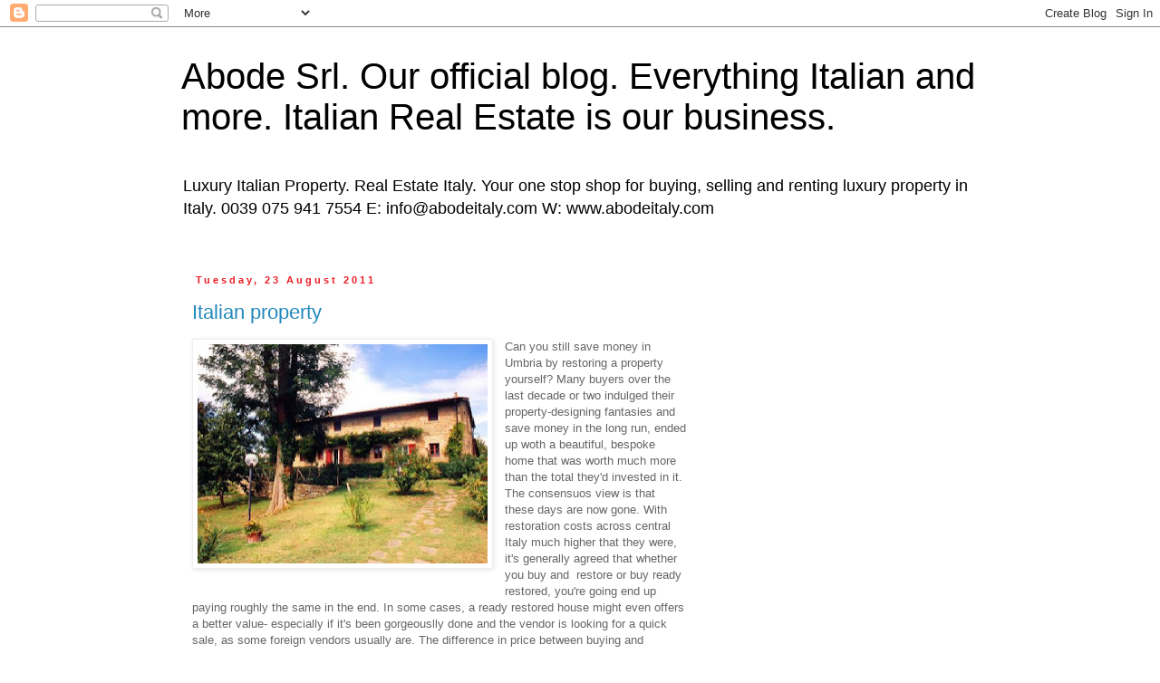

--- FILE ---
content_type: text/html; charset=UTF-8
request_url: http://blog.abodeitaly.com/2011/08/
body_size: 21376
content:
<!DOCTYPE html>
<html class='v2' dir='ltr' lang='en-GB'>
<head>
<link href='https://www.blogger.com/static/v1/widgets/335934321-css_bundle_v2.css' rel='stylesheet' type='text/css'/>
<meta content='width=1100' name='viewport'/>
<meta content='text/html; charset=UTF-8' http-equiv='Content-Type'/>
<meta content='blogger' name='generator'/>
<link href='http://blog.abodeitaly.com/favicon.ico' rel='icon' type='image/x-icon'/>
<link href='http://blog.abodeitaly.com/2011/08/' rel='canonical'/>
<link rel="alternate" type="application/atom+xml" title="Abode Srl. Our official blog. Everything Italian and more. Italian Real Estate is our business. - Atom" href="http://blog.abodeitaly.com/feeds/posts/default" />
<link rel="alternate" type="application/rss+xml" title="Abode Srl. Our official blog. Everything Italian and more. Italian Real Estate is our business. - RSS" href="http://blog.abodeitaly.com/feeds/posts/default?alt=rss" />
<link rel="service.post" type="application/atom+xml" title="Abode Srl. Our official blog. Everything Italian and more. Italian Real Estate is our business. - Atom" href="https://www.blogger.com/feeds/989163621999761004/posts/default" />
<!--Can't find substitution for tag [blog.ieCssRetrofitLinks]-->
<meta content='Our blog is about Italian property and real estate in Italy. We deal with luxury Italian property in Tuscany and Umbria.' name='description'/>
<meta content='http://blog.abodeitaly.com/2011/08/' property='og:url'/>
<meta content='Abode Srl. Our official blog. Everything Italian and more. Italian Real Estate is our business.' property='og:title'/>
<meta content='Our blog is about Italian property and real estate in Italy. We deal with luxury Italian property in Tuscany and Umbria.' property='og:description'/>
<title>Abode Srl. Our official blog. Everything Italian and more. Italian Real Estate is our business.: August 2011</title>
<style id='page-skin-1' type='text/css'><!--
/*
-----------------------------------------------
Blogger Template Style
Name:     Simple
Designer: Blogger
URL:      www.blogger.com
----------------------------------------------- */
/* Content
----------------------------------------------- */
body {
font: normal normal 12px Verdana, Geneva, sans-serif;
color: #666666;
background: #ffffff none repeat scroll top left;
padding: 0 0 0 0;
}
html body .region-inner {
min-width: 0;
max-width: 100%;
width: auto;
}
h2 {
font-size: 22px;
}
a:link {
text-decoration:none;
color: #2288bb;
}
a:visited {
text-decoration:none;
color: #888888;
}
a:hover {
text-decoration:underline;
color: #33aaff;
}
.body-fauxcolumn-outer .fauxcolumn-inner {
background: transparent none repeat scroll top left;
_background-image: none;
}
.body-fauxcolumn-outer .cap-top {
position: absolute;
z-index: 1;
height: 400px;
width: 100%;
}
.body-fauxcolumn-outer .cap-top .cap-left {
width: 100%;
background: transparent none repeat-x scroll top left;
_background-image: none;
}
.content-outer {
-moz-box-shadow: 0 0 0 rgba(0, 0, 0, .15);
-webkit-box-shadow: 0 0 0 rgba(0, 0, 0, .15);
-goog-ms-box-shadow: 0 0 0 #333333;
box-shadow: 0 0 0 rgba(0, 0, 0, .15);
margin-bottom: 1px;
}
.content-inner {
padding: 10px 40px;
}
.content-inner {
background-color: #ffffff;
}
/* Header
----------------------------------------------- */
.header-outer {
background: transparent none repeat-x scroll 0 -400px;
_background-image: none;
}
.Header h1 {
font: normal normal 40px Verdana, Geneva, sans-serif;
color: #000000;
text-shadow: 0 0 0 rgba(0, 0, 0, .2);
}
.Header h1 a {
color: #000000;
}
.Header .description {
font-size: 18px;
color: #000000;
}
.header-inner .Header .titlewrapper {
padding: 22px 0;
}
.header-inner .Header .descriptionwrapper {
padding: 0 0;
}
/* Tabs
----------------------------------------------- */
.tabs-inner .section:first-child {
border-top: 0 solid #dddddd;
}
.tabs-inner .section:first-child ul {
margin-top: -1px;
border-top: 1px solid #dddddd;
border-left: 1px solid #dddddd;
border-right: 1px solid #dddddd;
}
.tabs-inner .widget ul {
background: transparent none repeat-x scroll 0 -800px;
_background-image: none;
border-bottom: 1px solid #dddddd;
margin-top: 0;
margin-left: -30px;
margin-right: -30px;
}
.tabs-inner .widget li a {
display: inline-block;
padding: .6em 1em;
font: normal normal 12px 'Trebuchet MS', Trebuchet, Verdana, sans-serif;
color: #000000;
border-left: 1px solid #ffffff;
border-right: 1px solid #dddddd;
}
.tabs-inner .widget li:first-child a {
border-left: none;
}
.tabs-inner .widget li.selected a, .tabs-inner .widget li a:hover {
color: #000000;
background-color: #eeeeee;
text-decoration: none;
}
/* Columns
----------------------------------------------- */
.main-outer {
border-top: 0 solid transparent;
}
.fauxcolumn-left-outer .fauxcolumn-inner {
border-right: 1px solid transparent;
}
.fauxcolumn-right-outer .fauxcolumn-inner {
border-left: 1px solid transparent;
}
/* Headings
----------------------------------------------- */
div.widget > h2,
div.widget h2.title {
margin: 0 0 1em 0;
font: normal bold 11px 'Trebuchet MS',Trebuchet,Verdana,sans-serif;
color: #000000;
}
/* Widgets
----------------------------------------------- */
.widget .zippy {
color: #999999;
text-shadow: 2px 2px 1px rgba(0, 0, 0, .1);
}
.widget .popular-posts ul {
list-style: none;
}
/* Posts
----------------------------------------------- */
h2.date-header {
font: normal bold 11px Verdana, Geneva, sans-serif;
}
.date-header span {
background-color: #ffffff;
color: #ed1c24;
padding: 0.4em;
letter-spacing: 3px;
margin: inherit;
}
.main-inner {
padding-top: 35px;
padding-bottom: 65px;
}
.main-inner .column-center-inner {
padding: 0 0;
}
.main-inner .column-center-inner .section {
margin: 0 1em;
}
.post {
margin: 0 0 45px 0;
}
h3.post-title, .comments h4 {
font: normal normal 22px Verdana, Geneva, sans-serif;
margin: .75em 0 0;
}
.post-body {
font-size: 110%;
line-height: 1.4;
position: relative;
}
.post-body img, .post-body .tr-caption-container, .Profile img, .Image img,
.BlogList .item-thumbnail img {
padding: 2px;
background: #ffffff;
border: 1px solid #eeeeee;
-moz-box-shadow: 1px 1px 5px rgba(0, 0, 0, .1);
-webkit-box-shadow: 1px 1px 5px rgba(0, 0, 0, .1);
box-shadow: 1px 1px 5px rgba(0, 0, 0, .1);
}
.post-body img, .post-body .tr-caption-container {
padding: 5px;
}
.post-body .tr-caption-container {
color: #666666;
}
.post-body .tr-caption-container img {
padding: 0;
background: transparent;
border: none;
-moz-box-shadow: 0 0 0 rgba(0, 0, 0, .1);
-webkit-box-shadow: 0 0 0 rgba(0, 0, 0, .1);
box-shadow: 0 0 0 rgba(0, 0, 0, .1);
}
.post-header {
margin: 0 0 1.5em;
line-height: 1.6;
font-size: 90%;
}
.post-footer {
margin: 20px -2px 0;
padding: 5px 10px;
color: #666666;
background-color: #eeeeee;
border-bottom: 1px solid #eeeeee;
line-height: 1.6;
font-size: 90%;
}
#comments .comment-author {
padding-top: 1.5em;
border-top: 1px solid transparent;
background-position: 0 1.5em;
}
#comments .comment-author:first-child {
padding-top: 0;
border-top: none;
}
.avatar-image-container {
margin: .2em 0 0;
}
#comments .avatar-image-container img {
border: 1px solid #eeeeee;
}
/* Comments
----------------------------------------------- */
.comments .comments-content .icon.blog-author {
background-repeat: no-repeat;
background-image: url([data-uri]);
}
.comments .comments-content .loadmore a {
border-top: 1px solid #999999;
border-bottom: 1px solid #999999;
}
.comments .comment-thread.inline-thread {
background-color: #eeeeee;
}
.comments .continue {
border-top: 2px solid #999999;
}
/* Accents
---------------------------------------------- */
.section-columns td.columns-cell {
border-left: 1px solid transparent;
}
.blog-pager {
background: transparent url(https://resources.blogblog.com/blogblog/data/1kt/simple/paging_dot.png) repeat-x scroll top center;
}
.blog-pager-older-link, .home-link,
.blog-pager-newer-link {
background-color: #ffffff;
padding: 5px;
}
.footer-outer {
border-top: 1px dashed #bbbbbb;
}
/* Mobile
----------------------------------------------- */
body.mobile  {
background-size: auto;
}
.mobile .body-fauxcolumn-outer {
background: transparent none repeat scroll top left;
}
.mobile .body-fauxcolumn-outer .cap-top {
background-size: 100% auto;
}
.mobile .content-outer {
-webkit-box-shadow: 0 0 3px rgba(0, 0, 0, .15);
box-shadow: 0 0 3px rgba(0, 0, 0, .15);
}
.mobile .tabs-inner .widget ul {
margin-left: 0;
margin-right: 0;
}
.mobile .post {
margin: 0;
}
.mobile .main-inner .column-center-inner .section {
margin: 0;
}
.mobile .date-header span {
padding: 0.1em 10px;
margin: 0 -10px;
}
.mobile h3.post-title {
margin: 0;
}
.mobile .blog-pager {
background: transparent none no-repeat scroll top center;
}
.mobile .footer-outer {
border-top: none;
}
.mobile .main-inner, .mobile .footer-inner {
background-color: #ffffff;
}
.mobile-index-contents {
color: #666666;
}
.mobile-link-button {
background-color: #2288bb;
}
.mobile-link-button a:link, .mobile-link-button a:visited {
color: #ffffff;
}
.mobile .tabs-inner .section:first-child {
border-top: none;
}
.mobile .tabs-inner .PageList .widget-content {
background-color: #eeeeee;
color: #000000;
border-top: 1px solid #dddddd;
border-bottom: 1px solid #dddddd;
}
.mobile .tabs-inner .PageList .widget-content .pagelist-arrow {
border-left: 1px solid #dddddd;
}

--></style>
<style id='template-skin-1' type='text/css'><!--
body {
min-width: 960px;
}
.content-outer, .content-fauxcolumn-outer, .region-inner {
min-width: 960px;
max-width: 960px;
_width: 960px;
}
.main-inner .columns {
padding-left: 0;
padding-right: 310px;
}
.main-inner .fauxcolumn-center-outer {
left: 0;
right: 310px;
/* IE6 does not respect left and right together */
_width: expression(this.parentNode.offsetWidth -
parseInt("0") -
parseInt("310px") + 'px');
}
.main-inner .fauxcolumn-left-outer {
width: 0;
}
.main-inner .fauxcolumn-right-outer {
width: 310px;
}
.main-inner .column-left-outer {
width: 0;
right: 100%;
margin-left: -0;
}
.main-inner .column-right-outer {
width: 310px;
margin-right: -310px;
}
#layout {
min-width: 0;
}
#layout .content-outer {
min-width: 0;
width: 800px;
}
#layout .region-inner {
min-width: 0;
width: auto;
}
body#layout div.add_widget {
padding: 8px;
}
body#layout div.add_widget a {
margin-left: 32px;
}
--></style>
<script type='text/javascript'>
        (function(i,s,o,g,r,a,m){i['GoogleAnalyticsObject']=r;i[r]=i[r]||function(){
        (i[r].q=i[r].q||[]).push(arguments)},i[r].l=1*new Date();a=s.createElement(o),
        m=s.getElementsByTagName(o)[0];a.async=1;a.src=g;m.parentNode.insertBefore(a,m)
        })(window,document,'script','https://www.google-analytics.com/analytics.js','ga');
        ga('create', 'UA-46238025-1', 'auto', 'blogger');
        ga('blogger.send', 'pageview');
      </script>
<link href='https://www.blogger.com/dyn-css/authorization.css?targetBlogID=989163621999761004&amp;zx=d1fb4789-b5c0-4dc2-814f-1e00c7615417' media='none' onload='if(media!=&#39;all&#39;)media=&#39;all&#39;' rel='stylesheet'/><noscript><link href='https://www.blogger.com/dyn-css/authorization.css?targetBlogID=989163621999761004&amp;zx=d1fb4789-b5c0-4dc2-814f-1e00c7615417' rel='stylesheet'/></noscript>
<meta name='google-adsense-platform-account' content='ca-host-pub-1556223355139109'/>
<meta name='google-adsense-platform-domain' content='blogspot.com'/>

<!-- data-ad-client=ca-pub-7820387331920613 -->

</head>
<body class='loading variant-simplysimple'>
<div class='navbar section' id='navbar' name='Navbar'><div class='widget Navbar' data-version='1' id='Navbar1'><script type="text/javascript">
    function setAttributeOnload(object, attribute, val) {
      if(window.addEventListener) {
        window.addEventListener('load',
          function(){ object[attribute] = val; }, false);
      } else {
        window.attachEvent('onload', function(){ object[attribute] = val; });
      }
    }
  </script>
<div id="navbar-iframe-container"></div>
<script type="text/javascript" src="https://apis.google.com/js/platform.js"></script>
<script type="text/javascript">
      gapi.load("gapi.iframes:gapi.iframes.style.bubble", function() {
        if (gapi.iframes && gapi.iframes.getContext) {
          gapi.iframes.getContext().openChild({
              url: 'https://www.blogger.com/navbar/989163621999761004?origin\x3dhttp://blog.abodeitaly.com',
              where: document.getElementById("navbar-iframe-container"),
              id: "navbar-iframe"
          });
        }
      });
    </script><script type="text/javascript">
(function() {
var script = document.createElement('script');
script.type = 'text/javascript';
script.src = '//pagead2.googlesyndication.com/pagead/js/google_top_exp.js';
var head = document.getElementsByTagName('head')[0];
if (head) {
head.appendChild(script);
}})();
</script>
</div></div>
<div class='body-fauxcolumns'>
<div class='fauxcolumn-outer body-fauxcolumn-outer'>
<div class='cap-top'>
<div class='cap-left'></div>
<div class='cap-right'></div>
</div>
<div class='fauxborder-left'>
<div class='fauxborder-right'></div>
<div class='fauxcolumn-inner'>
</div>
</div>
<div class='cap-bottom'>
<div class='cap-left'></div>
<div class='cap-right'></div>
</div>
</div>
</div>
<div class='content'>
<div class='content-fauxcolumns'>
<div class='fauxcolumn-outer content-fauxcolumn-outer'>
<div class='cap-top'>
<div class='cap-left'></div>
<div class='cap-right'></div>
</div>
<div class='fauxborder-left'>
<div class='fauxborder-right'></div>
<div class='fauxcolumn-inner'>
</div>
</div>
<div class='cap-bottom'>
<div class='cap-left'></div>
<div class='cap-right'></div>
</div>
</div>
</div>
<div class='content-outer'>
<div class='content-cap-top cap-top'>
<div class='cap-left'></div>
<div class='cap-right'></div>
</div>
<div class='fauxborder-left content-fauxborder-left'>
<div class='fauxborder-right content-fauxborder-right'></div>
<div class='content-inner'>
<header>
<div class='header-outer'>
<div class='header-cap-top cap-top'>
<div class='cap-left'></div>
<div class='cap-right'></div>
</div>
<div class='fauxborder-left header-fauxborder-left'>
<div class='fauxborder-right header-fauxborder-right'></div>
<div class='region-inner header-inner'>
<div class='header section' id='header' name='Header'><div class='widget Header' data-version='1' id='Header1'>
<div id='header-inner'>
<div class='titlewrapper'>
<h1 class='title'>
<a href='http://blog.abodeitaly.com/'>
Abode Srl. Our official blog. Everything Italian and more. Italian Real Estate is our business.
</a>
</h1>
</div>
<div class='descriptionwrapper'>
<p class='description'><span>Luxury Italian Property. Real Estate Italy. Your one stop shop for buying, selling and renting luxury property in Italy. 
0039 075 941 7554 E: info@abodeitaly.com W: www.abodeitaly.com</span></p>
</div>
</div>
</div></div>
</div>
</div>
<div class='header-cap-bottom cap-bottom'>
<div class='cap-left'></div>
<div class='cap-right'></div>
</div>
</div>
</header>
<div class='tabs-outer'>
<div class='tabs-cap-top cap-top'>
<div class='cap-left'></div>
<div class='cap-right'></div>
</div>
<div class='fauxborder-left tabs-fauxborder-left'>
<div class='fauxborder-right tabs-fauxborder-right'></div>
<div class='region-inner tabs-inner'>
<div class='tabs no-items section' id='crosscol' name='Cross-column'></div>
<div class='tabs no-items section' id='crosscol-overflow' name='Cross-Column 2'></div>
</div>
</div>
<div class='tabs-cap-bottom cap-bottom'>
<div class='cap-left'></div>
<div class='cap-right'></div>
</div>
</div>
<div class='main-outer'>
<div class='main-cap-top cap-top'>
<div class='cap-left'></div>
<div class='cap-right'></div>
</div>
<div class='fauxborder-left main-fauxborder-left'>
<div class='fauxborder-right main-fauxborder-right'></div>
<div class='region-inner main-inner'>
<div class='columns fauxcolumns'>
<div class='fauxcolumn-outer fauxcolumn-center-outer'>
<div class='cap-top'>
<div class='cap-left'></div>
<div class='cap-right'></div>
</div>
<div class='fauxborder-left'>
<div class='fauxborder-right'></div>
<div class='fauxcolumn-inner'>
</div>
</div>
<div class='cap-bottom'>
<div class='cap-left'></div>
<div class='cap-right'></div>
</div>
</div>
<div class='fauxcolumn-outer fauxcolumn-left-outer'>
<div class='cap-top'>
<div class='cap-left'></div>
<div class='cap-right'></div>
</div>
<div class='fauxborder-left'>
<div class='fauxborder-right'></div>
<div class='fauxcolumn-inner'>
</div>
</div>
<div class='cap-bottom'>
<div class='cap-left'></div>
<div class='cap-right'></div>
</div>
</div>
<div class='fauxcolumn-outer fauxcolumn-right-outer'>
<div class='cap-top'>
<div class='cap-left'></div>
<div class='cap-right'></div>
</div>
<div class='fauxborder-left'>
<div class='fauxborder-right'></div>
<div class='fauxcolumn-inner'>
</div>
</div>
<div class='cap-bottom'>
<div class='cap-left'></div>
<div class='cap-right'></div>
</div>
</div>
<!-- corrects IE6 width calculation -->
<div class='columns-inner'>
<div class='column-center-outer'>
<div class='column-center-inner'>
<div class='main section' id='main' name='Main'><div class='widget Blog' data-version='1' id='Blog1'>
<div class='blog-posts hfeed'>

          <div class="date-outer">
        
<h2 class='date-header'><span>Tuesday, 23 August 2011</span></h2>

          <div class="date-posts">
        
<div class='post-outer'>
<div class='post hentry uncustomized-post-template' itemprop='blogPost' itemscope='itemscope' itemtype='http://schema.org/BlogPosting'>
<meta content='https://blogger.googleusercontent.com/img/b/R29vZ2xl/AVvXsEieX1He6CSy-fL48XvDJ5tfWr_6mbBZMeYfAHpaeKkBAdWrLNbkcDSC5CR9ic3Fe23AiViwVpYAYffhqrYavlIEuFuHW2SpbdirqkWBzZ508FcM4iuY9yxcPJj_SJukqdflDqud06us5xSE/s320/1677_villa_angelico_renovated_farmhouse.jpg' itemprop='image_url'/>
<meta content='989163621999761004' itemprop='blogId'/>
<meta content='1017861981189012675' itemprop='postId'/>
<a name='1017861981189012675'></a>
<h3 class='post-title entry-title' itemprop='name'>
<a href='http://blog.abodeitaly.com/2011/08/italian-property.html'>Italian property</a>
</h3>
<div class='post-header'>
<div class='post-header-line-1'></div>
</div>
<div class='post-body entry-content' id='post-body-1017861981189012675' itemprop='articleBody'>
<div class="separator" style="border-bottom: medium none; border-left: medium none; border-right: medium none; border-top: medium none; clear: both; text-align: center;"><a href="https://blogger.googleusercontent.com/img/b/R29vZ2xl/AVvXsEieX1He6CSy-fL48XvDJ5tfWr_6mbBZMeYfAHpaeKkBAdWrLNbkcDSC5CR9ic3Fe23AiViwVpYAYffhqrYavlIEuFuHW2SpbdirqkWBzZ508FcM4iuY9yxcPJj_SJukqdflDqud06us5xSE/s1600/1677_villa_angelico_renovated_farmhouse.jpg" imageanchor="1" style="clear: left; cssfloat: left; float: left; margin-bottom: 1em; margin-right: 1em;"><img border="0" height="242" qaa="true" src="https://blogger.googleusercontent.com/img/b/R29vZ2xl/AVvXsEieX1He6CSy-fL48XvDJ5tfWr_6mbBZMeYfAHpaeKkBAdWrLNbkcDSC5CR9ic3Fe23AiViwVpYAYffhqrYavlIEuFuHW2SpbdirqkWBzZ508FcM4iuY9yxcPJj_SJukqdflDqud06us5xSE/s320/1677_villa_angelico_renovated_farmhouse.jpg" width="320" /></a></div>Can you still save money in Umbria by restoring a property yourself? Many buyers over the last decade or two indulged their property-designing fantasies and save money in the long run, ended up woth a beautiful, bespoke home that was worth much more than the total they'd invested in it. The consensuos view is that these days are now gone. With restoration costs across central Italy much higher that they were, it's generally agreed that whether you buy and&nbsp; restore or buy ready restored, you're going end up paying roughly the same in the end. In some cases, a ready restored house might even offers a better value- especially if it's been gorgeouslly done and the vendor is looking for a quick sale, as some foreign vendors usually are. The difference in price between buying and restoring is often negligible; it&nbsp;normally depends on other factors which you feel is the best way to go. One of the biggest factors influencing price in Umbria is, of course, location. Medieval hill-towns are among the region chief's attractions and the most popular towns are naturally the most expensive- Orvieto, Spoleto, Todi, Perugia, Assisi. You could save money by going for one of Umbria's less known, but equally stunning, Medieval gems, such us Montefalco, Spello, Santa Maria Tiberina, Pietralunga etc. For buyers who are hoping to offer holiday rentals, the whole Umbria remains one of Italy's overall best bets for rental interest. You might resonably expect to garner more than 1000 euros per week for a cottage with pool in high season. Umbria shows little sign of waning in terms of its visitors appeal and holiday bookings have remained largely unaffected since the onset of the recession. People still want to come here as much as ever!
<div style='clear: both;'></div>
</div>
<div class='post-footer'>
<div class='post-footer-line post-footer-line-1'>
<span class='post-author vcard'>
</span>
<span class='post-timestamp'>
at
<meta content='http://blog.abodeitaly.com/2011/08/italian-property.html' itemprop='url'/>
<a class='timestamp-link' href='http://blog.abodeitaly.com/2011/08/italian-property.html' rel='bookmark' title='permanent link'><abbr class='published' itemprop='datePublished' title='2011-08-23T12:31:00+02:00'>Tuesday, August 23, 2011</abbr></a>
</span>
<span class='post-comment-link'>
<a class='comment-link' href='https://www.blogger.com/comment/fullpage/post/989163621999761004/1017861981189012675' onclick=''>
No comments:
  </a>
</span>
<span class='post-icons'>
<span class='item-action'>
<a href='https://www.blogger.com/email-post/989163621999761004/1017861981189012675' title='Email Post'>
<img alt='' class='icon-action' height='13' src='https://resources.blogblog.com/img/icon18_email.gif' width='18'/>
</a>
</span>
<span class='item-control blog-admin pid-122301168'>
<a href='https://www.blogger.com/post-edit.g?blogID=989163621999761004&postID=1017861981189012675&from=pencil' title='Edit Post'>
<img alt='' class='icon-action' height='18' src='https://resources.blogblog.com/img/icon18_edit_allbkg.gif' width='18'/>
</a>
</span>
</span>
<div class='post-share-buttons goog-inline-block'>
</div>
</div>
<div class='post-footer-line post-footer-line-2'>
<span class='post-labels'>
</span>
</div>
<div class='post-footer-line post-footer-line-3'>
<span class='post-location'>
</span>
</div>
</div>
</div>
</div>
<div class='inline-ad'>
<script async src="//pagead2.googlesyndication.com/pagead/js/adsbygoogle.js"></script>
<!-- italianpropertyforum_main_Blog1_1x1_as -->
<ins class="adsbygoogle"
     style="display:block"
     data-ad-client="ca-pub-7820387331920613"
     data-ad-host="ca-host-pub-1556223355139109"
     data-ad-host-channel="L0007"
     data-ad-slot="7933998991"
     data-ad-format="auto"></ins>
<script>
(adsbygoogle = window.adsbygoogle || []).push({});
</script>
</div>

          </div></div>
        

          <div class="date-outer">
        
<h2 class='date-header'><span>Monday, 22 August 2011</span></h2>

          <div class="date-posts">
        
<div class='post-outer'>
<div class='post hentry uncustomized-post-template' itemprop='blogPost' itemscope='itemscope' itemtype='http://schema.org/BlogPosting'>
<meta content='https://blogger.googleusercontent.com/img/b/R29vZ2xl/AVvXsEh3qz5x2pyZYksdxuymXV-ukUuQxZNc0IJ7IDfwazZJYComJkPkfwCBuSk2CG5SpZETqwUnG5LuRY-1iYY0Az3a-C40ajRmIojYpsffDpsVhcpogRv0L4vnREraWNqiONq2QQ9XBAzqhaL9/s320/aswqs.jpg' itemprop='image_url'/>
<meta content='989163621999761004' itemprop='blogId'/>
<meta content='3951365565428667117' itemprop='postId'/>
<a name='3951365565428667117'></a>
<h3 class='post-title entry-title' itemprop='name'>
<a href='http://blog.abodeitaly.com/2011/08/i-vinarelli-di-torgiano-painting-with.html'>I Vinarelli di Torgiano - painting with wine in Torgiano</a>
</h3>
<div class='post-header'>
<div class='post-header-line-1'></div>
</div>
<div class='post-body entry-content' id='post-body-3951365565428667117' itemprop='articleBody'>
<div class="separator" style="border-bottom: medium none; border-left: medium none; border-right: medium none; border-top: medium none; clear: both; text-align: center;"><a href="https://blogger.googleusercontent.com/img/b/R29vZ2xl/AVvXsEh3qz5x2pyZYksdxuymXV-ukUuQxZNc0IJ7IDfwazZJYComJkPkfwCBuSk2CG5SpZETqwUnG5LuRY-1iYY0Az3a-C40ajRmIojYpsffDpsVhcpogRv0L4vnREraWNqiONq2QQ9XBAzqhaL9/s1600/aswqs.jpg" imageanchor="1" style="clear: left; cssfloat: left; float: left; margin-bottom: 1em; margin-right: 1em;"><img border="0" height="243" qaa="true" src="https://blogger.googleusercontent.com/img/b/R29vZ2xl/AVvXsEh3qz5x2pyZYksdxuymXV-ukUuQxZNc0IJ7IDfwazZJYComJkPkfwCBuSk2CG5SpZETqwUnG5LuRY-1iYY0Az3a-C40ajRmIojYpsffDpsVhcpogRv0L4vnREraWNqiONq2QQ9XBAzqhaL9/s320/aswqs.jpg" width="320" /></a></div>Last night&nbsp;in Torgiano in Umbria, dozens of artists painted with watercolours&nbsp;diluted in&nbsp;wine, after a pleasant dinner together at a long table in the centre of Torgiano. Torgiano is a&nbsp;beautiful town about 15 minutes from Perugia. This year's edition of the Vinarelli painting, will run from August 11th to 25th.
<div style='clear: both;'></div>
</div>
<div class='post-footer'>
<div class='post-footer-line post-footer-line-1'>
<span class='post-author vcard'>
</span>
<span class='post-timestamp'>
at
<meta content='http://blog.abodeitaly.com/2011/08/i-vinarelli-di-torgiano-painting-with.html' itemprop='url'/>
<a class='timestamp-link' href='http://blog.abodeitaly.com/2011/08/i-vinarelli-di-torgiano-painting-with.html' rel='bookmark' title='permanent link'><abbr class='published' itemprop='datePublished' title='2011-08-22T15:40:00+02:00'>Monday, August 22, 2011</abbr></a>
</span>
<span class='post-comment-link'>
<a class='comment-link' href='https://www.blogger.com/comment/fullpage/post/989163621999761004/3951365565428667117' onclick=''>
No comments:
  </a>
</span>
<span class='post-icons'>
<span class='item-action'>
<a href='https://www.blogger.com/email-post/989163621999761004/3951365565428667117' title='Email Post'>
<img alt='' class='icon-action' height='13' src='https://resources.blogblog.com/img/icon18_email.gif' width='18'/>
</a>
</span>
<span class='item-control blog-admin pid-122301168'>
<a href='https://www.blogger.com/post-edit.g?blogID=989163621999761004&postID=3951365565428667117&from=pencil' title='Edit Post'>
<img alt='' class='icon-action' height='18' src='https://resources.blogblog.com/img/icon18_edit_allbkg.gif' width='18'/>
</a>
</span>
</span>
<div class='post-share-buttons goog-inline-block'>
</div>
</div>
<div class='post-footer-line post-footer-line-2'>
<span class='post-labels'>
</span>
</div>
<div class='post-footer-line post-footer-line-3'>
<span class='post-location'>
</span>
</div>
</div>
</div>
</div>
<div class='inline-ad'>
<script async src="//pagead2.googlesyndication.com/pagead/js/adsbygoogle.js"></script>
<!-- italianpropertyforum_main_Blog1_1x1_as -->
<ins class="adsbygoogle"
     style="display:block"
     data-ad-client="ca-pub-7820387331920613"
     data-ad-host="ca-host-pub-1556223355139109"
     data-ad-host-channel="L0007"
     data-ad-slot="7933998991"
     data-ad-format="auto"></ins>
<script>
(adsbygoogle = window.adsbygoogle || []).push({});
</script>
</div>

          </div></div>
        

          <div class="date-outer">
        
<h2 class='date-header'><span>Wednesday, 17 August 2011</span></h2>

          <div class="date-posts">
        
<div class='post-outer'>
<div class='post hentry uncustomized-post-template' itemprop='blogPost' itemscope='itemscope' itemtype='http://schema.org/BlogPosting'>
<meta content='https://blogger.googleusercontent.com/img/b/R29vZ2xl/AVvXsEizZ58cnKojZVpqgwmuQrJrsbuw8V_sqv4bHa08-gM6OWmdfLUfx0en1MsULe516oilRPhmLvG02LpR9t3hAQzjDK6BFvddPK2EnHQPhQwhwAHUbnFw-soH0OPj0Ysr403GgwBrLVumMXsT/s320/poster2011.jpg' itemprop='image_url'/>
<meta content='989163621999761004' itemprop='blogId'/>
<meta content='632599178309506933' itemprop='postId'/>
<a name='632599178309506933'></a>
<h3 class='post-title entry-title' itemprop='name'>
<a href='http://blog.abodeitaly.com/2011/08/castel-rigone-concerts.html'>Castel Rigone concerts</a>
</h3>
<div class='post-header'>
<div class='post-header-line-1'></div>
</div>
<div class='post-body entry-content' id='post-body-632599178309506933' itemprop='articleBody'>
<div class="separator" style="border-bottom: medium none; border-left: medium none; border-right: medium none; border-top: medium none; clear: both; text-align: center;"><a href="https://blogger.googleusercontent.com/img/b/R29vZ2xl/AVvXsEizZ58cnKojZVpqgwmuQrJrsbuw8V_sqv4bHa08-gM6OWmdfLUfx0en1MsULe516oilRPhmLvG02LpR9t3hAQzjDK6BFvddPK2EnHQPhQwhwAHUbnFw-soH0OPj0Ysr403GgwBrLVumMXsT/s1600/poster2011.jpg" imageanchor="1" style="clear: left; cssfloat: left; float: left; margin-bottom: 1em; margin-right: 1em;"><img border="0" height="160" naa="true" src="https://blogger.googleusercontent.com/img/b/R29vZ2xl/AVvXsEizZ58cnKojZVpqgwmuQrJrsbuw8V_sqv4bHa08-gM6OWmdfLUfx0en1MsULe516oilRPhmLvG02LpR9t3hAQzjDK6BFvddPK2EnHQPhQwhwAHUbnFw-soH0OPj0Ysr403GgwBrLVumMXsT/s320/poster2011.jpg" width="320" /></a></div><div class="MsoNormal"><span style="font-family: SassoonPrimaryType;">Castel Rigone is hosting a series of concerts dedicated to young musicians entitled Festival Internazionale Giovani Concertisti. The performances take place on the historical piazza of Sant&#8217;Agostino. The musical agenda is under the watchful care of M&#176; Giorgo Porzi and will include eleven concerts featuring various type of musical groups: trios and quartets, national and international orchestras with soloists of great renown. The beauty of the monuments and landscape, the summer weather and verdant nature all come together for an unforgettable musical event that is the pride of the Trasimeno. The orchestra of the F. Morlacchi Conservatory of Perugia will be among the performances not to be missed, and there will also be no lack of operatic music, so appreciated by the growing public of all ages and countries.</span></div>
<div style='clear: both;'></div>
</div>
<div class='post-footer'>
<div class='post-footer-line post-footer-line-1'>
<span class='post-author vcard'>
</span>
<span class='post-timestamp'>
at
<meta content='http://blog.abodeitaly.com/2011/08/castel-rigone-concerts.html' itemprop='url'/>
<a class='timestamp-link' href='http://blog.abodeitaly.com/2011/08/castel-rigone-concerts.html' rel='bookmark' title='permanent link'><abbr class='published' itemprop='datePublished' title='2011-08-17T10:33:00+02:00'>Wednesday, August 17, 2011</abbr></a>
</span>
<span class='post-comment-link'>
<a class='comment-link' href='https://www.blogger.com/comment/fullpage/post/989163621999761004/632599178309506933' onclick=''>
No comments:
  </a>
</span>
<span class='post-icons'>
<span class='item-action'>
<a href='https://www.blogger.com/email-post/989163621999761004/632599178309506933' title='Email Post'>
<img alt='' class='icon-action' height='13' src='https://resources.blogblog.com/img/icon18_email.gif' width='18'/>
</a>
</span>
<span class='item-control blog-admin pid-122301168'>
<a href='https://www.blogger.com/post-edit.g?blogID=989163621999761004&postID=632599178309506933&from=pencil' title='Edit Post'>
<img alt='' class='icon-action' height='18' src='https://resources.blogblog.com/img/icon18_edit_allbkg.gif' width='18'/>
</a>
</span>
</span>
<div class='post-share-buttons goog-inline-block'>
</div>
</div>
<div class='post-footer-line post-footer-line-2'>
<span class='post-labels'>
</span>
</div>
<div class='post-footer-line post-footer-line-3'>
<span class='post-location'>
</span>
</div>
</div>
</div>
</div>

          </div></div>
        

          <div class="date-outer">
        
<h2 class='date-header'><span>Wednesday, 10 August 2011</span></h2>

          <div class="date-posts">
        
<div class='post-outer'>
<div class='post hentry uncustomized-post-template' itemprop='blogPost' itemscope='itemscope' itemtype='http://schema.org/BlogPosting'>
<meta content='https://blogger.googleusercontent.com/img/b/R29vZ2xl/AVvXsEgsCm9-86Lqmy0adDHMdXQiE719AQiQ1cBxcYyrJXuPUzo7kzvhOedkVs8wwDzdPDUfp7RHCn6ZXoeQIZxbi7MuFza27MeTpW1-EhwmNG8lC_s_hykkMB41GU78vOqjMNbajZArd7BudTU8/s320/6a00e009806a86883301348596d110970c-800wi.jpg' itemprop='image_url'/>
<meta content='989163621999761004' itemprop='blogId'/>
<meta content='3945723176278847287' itemprop='postId'/>
<a name='3945723176278847287'></a>
<h3 class='post-title entry-title' itemprop='name'>
<a href='http://blog.abodeitaly.com/2011/08/night-of-shooting-stars-night-of-feast.html'>The Night of the Shooting Stars (Night of the Feast of St. Lawrence or La notte di San Lorenzo)</a>
</h3>
<div class='post-header'>
<div class='post-header-line-1'></div>
</div>
<div class='post-body entry-content' id='post-body-3945723176278847287' itemprop='articleBody'>
<div class="separator" style="border-bottom: medium none; border-left: medium none; border-right: medium none; border-top: medium none; clear: both; text-align: center;"><a href="https://blogger.googleusercontent.com/img/b/R29vZ2xl/AVvXsEgsCm9-86Lqmy0adDHMdXQiE719AQiQ1cBxcYyrJXuPUzo7kzvhOedkVs8wwDzdPDUfp7RHCn6ZXoeQIZxbi7MuFza27MeTpW1-EhwmNG8lC_s_hykkMB41GU78vOqjMNbajZArd7BudTU8/s1600/6a00e009806a86883301348596d110970c-800wi.jpg" imageanchor="1" style="clear: left; cssfloat: left; float: left; margin-bottom: 1em; margin-right: 1em;"><img border="0" height="265" naa="true" src="https://blogger.googleusercontent.com/img/b/R29vZ2xl/AVvXsEgsCm9-86Lqmy0adDHMdXQiE719AQiQ1cBxcYyrJXuPUzo7kzvhOedkVs8wwDzdPDUfp7RHCn6ZXoeQIZxbi7MuFza27MeTpW1-EhwmNG8lC_s_hykkMB41GU78vOqjMNbajZArd7BudTU8/s320/6a00e009806a86883301348596d110970c-800wi.jpg" width="320" /></a></div>In Italy there is a tradition celebrated every year August 10th&nbsp;and up to the dawn of 12th<span style="font-family: Arial; font-size: x-small;"> </span>called the 'Saint Lawrence Night'. Legend has it that during this period of the month there is&nbsp;a strong shooting stars activity (Perseids) and everybody during these summer nights looks up to the sky waiting to see one falling. If you are so lucky to see a shooting star, you can make a wish as folklore says that wishes made when seen such a star come true.
<div style='clear: both;'></div>
</div>
<div class='post-footer'>
<div class='post-footer-line post-footer-line-1'>
<span class='post-author vcard'>
</span>
<span class='post-timestamp'>
at
<meta content='http://blog.abodeitaly.com/2011/08/night-of-shooting-stars-night-of-feast.html' itemprop='url'/>
<a class='timestamp-link' href='http://blog.abodeitaly.com/2011/08/night-of-shooting-stars-night-of-feast.html' rel='bookmark' title='permanent link'><abbr class='published' itemprop='datePublished' title='2011-08-10T11:33:00+02:00'>Wednesday, August 10, 2011</abbr></a>
</span>
<span class='post-comment-link'>
<a class='comment-link' href='https://www.blogger.com/comment/fullpage/post/989163621999761004/3945723176278847287' onclick=''>
No comments:
  </a>
</span>
<span class='post-icons'>
<span class='item-action'>
<a href='https://www.blogger.com/email-post/989163621999761004/3945723176278847287' title='Email Post'>
<img alt='' class='icon-action' height='13' src='https://resources.blogblog.com/img/icon18_email.gif' width='18'/>
</a>
</span>
<span class='item-control blog-admin pid-122301168'>
<a href='https://www.blogger.com/post-edit.g?blogID=989163621999761004&postID=3945723176278847287&from=pencil' title='Edit Post'>
<img alt='' class='icon-action' height='18' src='https://resources.blogblog.com/img/icon18_edit_allbkg.gif' width='18'/>
</a>
</span>
</span>
<div class='post-share-buttons goog-inline-block'>
</div>
</div>
<div class='post-footer-line post-footer-line-2'>
<span class='post-labels'>
</span>
</div>
<div class='post-footer-line post-footer-line-3'>
<span class='post-location'>
</span>
</div>
</div>
</div>
</div>
<div class='post-outer'>
<div class='post hentry uncustomized-post-template' itemprop='blogPost' itemscope='itemscope' itemtype='http://schema.org/BlogPosting'>
<meta content='https://blogger.googleusercontent.com/img/b/R29vZ2xl/AVvXsEiDxtq9Gt_DvxjK9pfIluYCMRTOFA7E-DOQec9zNvsKlzaDa0V_dCjdbLKY_PzvHVK12frHLbn0TblXXPFSyNuM8JqNTY8mZMGTkkLc6EYCtS-EskYeE1mpr2tCCerr4JnrA3Bd8faHiD9A/s320/39c4e5200a0c181a3c7abafb87ac6ade.jpg' itemprop='image_url'/>
<meta content='989163621999761004' itemprop='blogId'/>
<meta content='114925733362645290' itemprop='postId'/>
<a name='114925733362645290'></a>
<h3 class='post-title entry-title' itemprop='name'>
<a href='http://blog.abodeitaly.com/2011/08/arts-guide-exhibits-in-italy.html'>Arts guide: exhibits in Italy</a>
</h3>
<div class='post-header'>
<div class='post-header-line-1'></div>
</div>
<div class='post-body entry-content' id='post-body-114925733362645290' itemprop='articleBody'>
<div class="separator" style="border-bottom: medium none; border-left: medium none; border-right: medium none; border-top: medium none; clear: both; text-align: center;"><a href="https://blogger.googleusercontent.com/img/b/R29vZ2xl/AVvXsEiDxtq9Gt_DvxjK9pfIluYCMRTOFA7E-DOQec9zNvsKlzaDa0V_dCjdbLKY_PzvHVK12frHLbn0TblXXPFSyNuM8JqNTY8mZMGTkkLc6EYCtS-EskYeE1mpr2tCCerr4JnrA3Bd8faHiD9A/s1600/39c4e5200a0c181a3c7abafb87ac6ade.jpg" imageanchor="1" style="clear: left; cssfloat: left; float: left; margin-bottom: 1em; margin-right: 1em;"><img border="0" height="231" naa="true" src="https://blogger.googleusercontent.com/img/b/R29vZ2xl/AVvXsEiDxtq9Gt_DvxjK9pfIluYCMRTOFA7E-DOQec9zNvsKlzaDa0V_dCjdbLKY_PzvHVK12frHLbn0TblXXPFSyNuM8JqNTY8mZMGTkkLc6EYCtS-EskYeE1mpr2tCCerr4JnrA3Bd8faHiD9A/s320/39c4e5200a0c181a3c7abafb87ac6ade.jpg" width="320" /></a></div>The following is a city-by-city guide to some of Italy's art exhibitions: AREZZO - Palazzo Vescovile: Giorgio Vasari, 'Santo E' Bello'; religious works; until December 30.<br />
<br />
FLORENCE - Palazzo Pitti, Museo degli Argenti: 150 artworks from Kremlin Armoury; until September 11.<br />
<br />
MILAN - Anish Kapoor, sculptures and installations at two venues: Rotonda until October 9 and Fabbrica del Vapore until January 8.<br />
<br />
ROME - MAXXI: Chinese Architectural Landscapes; until October 23.<br />
<br />
- Colosseum: Nero; until September 18.<br />
<br />
- Palazzo Doria Pamphilj: 'Vanitas': Lotto, Caravaggio, Guercino in the Doria Pamphilj Collection; until September 26.<br />
<br />
- Musei Capitolini: 'Portraits, The Many Faces Of Power', 150 Roman heads, busts, statues ranging from early terracotta works to deified images of imperial rulers; until September 25.<br />
<br />
- MAXXI: Michelangelo Pistoletto, From One To Many, 100 works, 1956-1974; until August 15.<br />
<br />
TURIN - Reggia di Venaria: La Bella Italia, celebrating 150th anniversary of Italian unity; 350 works tracing various ex-capital cities including Florence, Turin, Milan, Genoa and Naples as well as Rome; plus art giants like Giotto, Donatello, Leonardo, Raphael, Michelangelo, Titian, Tiepolo, Canova, Bernini; until September 11.<br />
<br />
VENICE - Biennale showgrounds: 54th edition of international contemporary art show; 83 artists, until November 27.<br />
<br />
- Museo Correr: Julian Schnabel, 40 works, until November 27.<br />
<br />
- Punto della Dogana, Francois Pinault Foundation: 'Praise of Doubt', 60 works by 20 contemporary giants including Maurizio Cattelan, Jeff Koons, Jeff Bauman, Adel Abdessemed, Marcel Broodthaers, Dan Flavin, Thomas Schutte and Charles Ray; until December 31, 2012
<div style='clear: both;'></div>
</div>
<div class='post-footer'>
<div class='post-footer-line post-footer-line-1'>
<span class='post-author vcard'>
</span>
<span class='post-timestamp'>
at
<meta content='http://blog.abodeitaly.com/2011/08/arts-guide-exhibits-in-italy.html' itemprop='url'/>
<a class='timestamp-link' href='http://blog.abodeitaly.com/2011/08/arts-guide-exhibits-in-italy.html' rel='bookmark' title='permanent link'><abbr class='published' itemprop='datePublished' title='2011-08-10T11:09:00+02:00'>Wednesday, August 10, 2011</abbr></a>
</span>
<span class='post-comment-link'>
<a class='comment-link' href='https://www.blogger.com/comment/fullpage/post/989163621999761004/114925733362645290' onclick=''>
1 comment:
  </a>
</span>
<span class='post-icons'>
<span class='item-action'>
<a href='https://www.blogger.com/email-post/989163621999761004/114925733362645290' title='Email Post'>
<img alt='' class='icon-action' height='13' src='https://resources.blogblog.com/img/icon18_email.gif' width='18'/>
</a>
</span>
<span class='item-control blog-admin pid-122301168'>
<a href='https://www.blogger.com/post-edit.g?blogID=989163621999761004&postID=114925733362645290&from=pencil' title='Edit Post'>
<img alt='' class='icon-action' height='18' src='https://resources.blogblog.com/img/icon18_edit_allbkg.gif' width='18'/>
</a>
</span>
</span>
<div class='post-share-buttons goog-inline-block'>
</div>
</div>
<div class='post-footer-line post-footer-line-2'>
<span class='post-labels'>
</span>
</div>
<div class='post-footer-line post-footer-line-3'>
<span class='post-location'>
</span>
</div>
</div>
</div>
</div>

          </div></div>
        

          <div class="date-outer">
        
<h2 class='date-header'><span>Friday, 5 August 2011</span></h2>

          <div class="date-posts">
        
<div class='post-outer'>
<div class='post hentry uncustomized-post-template' itemprop='blogPost' itemscope='itemscope' itemtype='http://schema.org/BlogPosting'>
<meta content='https://blogger.googleusercontent.com/img/b/R29vZ2xl/AVvXsEiLjNjo34-jIcTX9JXi75cRjtVj_mIw1DCK8UZWlpbq4hDB-NkDrRtbeAEKhqm13VLjTaAkF78Te_0HOVjb6b3gI6CWtFRfS1SnAdezclz__EI3weAwWFpjqV_JRccdflIn8sP45A_UlHMx/s320/girasole.jpg' itemprop='image_url'/>
<meta content='989163621999761004' itemprop='blogId'/>
<meta content='5018028714038954368' itemprop='postId'/>
<a name='5018028714038954368'></a>
<h3 class='post-title entry-title' itemprop='name'>
<a href='http://blog.abodeitaly.com/2011/08/david-cameron-rents-luxury-18th-century.html'>David Cameron rents luxury 18th century villa in Tuscany for family holiday</a>
</h3>
<div class='post-header'>
<div class='post-header-line-1'></div>
</div>
<div class='post-body entry-content' id='post-body-5018028714038954368' itemprop='articleBody'>
<div class="firstPar"><div class="separator" style="border-bottom: medium none; border-left: medium none; border-right: medium none; border-top: medium none; clear: both; text-align: center;"><a href="https://blogger.googleusercontent.com/img/b/R29vZ2xl/AVvXsEiLjNjo34-jIcTX9JXi75cRjtVj_mIw1DCK8UZWlpbq4hDB-NkDrRtbeAEKhqm13VLjTaAkF78Te_0HOVjb6b3gI6CWtFRfS1SnAdezclz__EI3weAwWFpjqV_JRccdflIn8sP45A_UlHMx/s1600/girasole.jpg" imageanchor="1" style="clear: left; cssfloat: left; float: left; margin-bottom: 1em; margin-right: 1em;"><img border="0" height="212" src="https://blogger.googleusercontent.com/img/b/R29vZ2xl/AVvXsEiLjNjo34-jIcTX9JXi75cRjtVj_mIw1DCK8UZWlpbq4hDB-NkDrRtbeAEKhqm13VLjTaAkF78Te_0HOVjb6b3gI6CWtFRfS1SnAdezclz__EI3weAwWFpjqV_JRccdflIn8sP45A_UlHMx/s320/girasole.jpg" /></a></div>The Prime Minister has rented an 18th century villa near the town of Mercatale Valdarno in the Chianti region, where his neighbours will include the pop star Sting. </div><div class="secondPar"><br />
Mr Cameron, his wife and three children will share their holiday with two other families. They are paying &#163;5,800 as their share of the 11,000 euro a week villa. </div><div class="thirdPar">The estate is owned by winemaker Lucia Sanjust Bazzocchi, who with her son Luca produces Sangiovese and Merlot grapes from 77 acres of vines. </div><div class="fourthPar">The rural area of Italy became known as &#8220;Chiantishire&#8221; after the regular visits by New Labour acolytes and Mr Blair, who was nicknamed &#8220;Tuscan Tony&#8221;. </div><div class="fifthPar">Mr Blair drew criticism after accepting free stays in villas owned by a Tuscan aristocrat and his former ministerial colleague, Geoffrey Robinson. <br />
<br />
Downing Street aides were yesterday keen to stress that Mr Cameron was paying the market rate for his villa. He is expected to travel to Italy via a budget airline in the coming days. <br />
The Daily Telegraph can disclose that the Camerons are staying on the &#8220;Petrolo estate&#8221; in a villa which comes with a swimming pool, tennis court and billiards room. There is also a vineyard and olive mill at the property and several lakes in which guests are invited to fish. <br />
<br />
According to the villa&#8217;s website: &#8220;The Petrolo Estate is situated among the green olive groves, active vineyards and beautiful oak woods. A place full of charm and history. <br />
&#8220;The estate has as its landmark, the Tower of Galatrona. The Tower's foundation dates back to the Etruscan and Romans and the Estate's best wines are named &#8216;Torrione&#8217; (big tower) and &#8216;Galatrona&#8217;.&#8221; <br />
The villa was built between 1700 and 1750 and is surrounded by a large private garden. <br />
The interior is full of antiques and the walls decorated with both old masters and modern paintings. There is also an imposing chandelier in the property. <br />
The estate is located in the Arno Valley, close to the town of Figline Valdarno, where Sting and his wife Trudie Styler own a luxurious former hunting lodge and an estate that produces organic wine, olive oil, salami and honey. <br />
<br />
It is on the opposite side of the Chianti region from Cusona, where Mr Blair and his family spent summer holidays as guests of Prince Girolamo Strozzi and his wife, Italian aristocrats. <br />
The fortnight stay in Tuscany is the first proper foreign holiday the Camerons will enjoy since the election more than a year ago. Last year, they holidayed in Cornwall as Samantha Cameron was heavily pregnant. <br />
She gave birth early to the couple&#8217;s fourth child, Florence, during the holiday who was given the middle name Endellion, after the village St Endellion where they were staying. The family are expected to return to Cornwall for a second holiday at some point this summer. <br />
The Camerons were forced to abandon another holiday to Thailand last Christmas because of violent uprisings in thecountry. <br />
<br />
The Prime Minister treated his wife to a weekend in Granada in April to celebrate her 40th birthday, but the trip was largely overshadowed after the couple were followed by Spanish paparazzi. <br />
Nick Clegg, the deputy Prime Minister, is understood to have already left Britain for a holiday in Spain with his family. There is expected to be a period in August when both the most senior figures in the Government are on holiday, and William Hague, the Foreign Secretary, will effectively be in charge. <br />
However, Mr Cameron has repeatedly stressed that he is still running the country wherever he is in the world.</div>
<div style='clear: both;'></div>
</div>
<div class='post-footer'>
<div class='post-footer-line post-footer-line-1'>
<span class='post-author vcard'>
</span>
<span class='post-timestamp'>
at
<meta content='http://blog.abodeitaly.com/2011/08/david-cameron-rents-luxury-18th-century.html' itemprop='url'/>
<a class='timestamp-link' href='http://blog.abodeitaly.com/2011/08/david-cameron-rents-luxury-18th-century.html' rel='bookmark' title='permanent link'><abbr class='published' itemprop='datePublished' title='2011-08-05T17:52:00+02:00'>Friday, August 05, 2011</abbr></a>
</span>
<span class='post-comment-link'>
<a class='comment-link' href='https://www.blogger.com/comment/fullpage/post/989163621999761004/5018028714038954368' onclick=''>
No comments:
  </a>
</span>
<span class='post-icons'>
<span class='item-action'>
<a href='https://www.blogger.com/email-post/989163621999761004/5018028714038954368' title='Email Post'>
<img alt='' class='icon-action' height='13' src='https://resources.blogblog.com/img/icon18_email.gif' width='18'/>
</a>
</span>
<span class='item-control blog-admin pid-122301168'>
<a href='https://www.blogger.com/post-edit.g?blogID=989163621999761004&postID=5018028714038954368&from=pencil' title='Edit Post'>
<img alt='' class='icon-action' height='18' src='https://resources.blogblog.com/img/icon18_edit_allbkg.gif' width='18'/>
</a>
</span>
</span>
<div class='post-share-buttons goog-inline-block'>
</div>
</div>
<div class='post-footer-line post-footer-line-2'>
<span class='post-labels'>
</span>
</div>
<div class='post-footer-line post-footer-line-3'>
<span class='post-location'>
</span>
</div>
</div>
</div>
</div>

          </div></div>
        

          <div class="date-outer">
        
<h2 class='date-header'><span>Thursday, 4 August 2011</span></h2>

          <div class="date-posts">
        
<div class='post-outer'>
<div class='post hentry uncustomized-post-template' itemprop='blogPost' itemscope='itemscope' itemtype='http://schema.org/BlogPosting'>
<meta content='https://blogger.googleusercontent.com/img/b/R29vZ2xl/AVvXsEgG0V5xELejvEelWA2H3Z2ixflbL5EJN-Sr-WmAYeSdwMvEIOKsQr-Q__6zGAiU70HnSafS0kIq31QGZMnVQjvmV_EssYtrwgGYgXTCBVKFc1av7_oxz16FIXJrrN4fmLb93J3C1noMMWkf/s1600/May+holiday+062.JPG' itemprop='image_url'/>
<meta content='989163621999761004' itemprop='blogId'/>
<meta content='2231594753608455089' itemprop='postId'/>
<a name='2231594753608455089'></a>
<h3 class='post-title entry-title' itemprop='name'>
<a href='http://blog.abodeitaly.com/2011/08/sun-at-last.html'>Sun at last!</a>
</h3>
<div class='post-header'>
<div class='post-header-line-1'></div>
</div>
<div class='post-body entry-content' id='post-body-2231594753608455089' itemprop='articleBody'>
<div class="separator" style="clear: both; text-align: center;"><a href="https://blogger.googleusercontent.com/img/b/R29vZ2xl/AVvXsEgG0V5xELejvEelWA2H3Z2ixflbL5EJN-Sr-WmAYeSdwMvEIOKsQr-Q__6zGAiU70HnSafS0kIq31QGZMnVQjvmV_EssYtrwgGYgXTCBVKFc1av7_oxz16FIXJrrN4fmLb93J3C1noMMWkf/s1600/May+holiday+062.JPG" imageanchor="1" style="clear: left; float: left; margin-bottom: 1em; margin-right: 1em;"><img border="0" src="https://blogger.googleusercontent.com/img/b/R29vZ2xl/AVvXsEgG0V5xELejvEelWA2H3Z2ixflbL5EJN-Sr-WmAYeSdwMvEIOKsQr-Q__6zGAiU70HnSafS0kIq31QGZMnVQjvmV_EssYtrwgGYgXTCBVKFc1av7_oxz16FIXJrrN4fmLb93J3C1noMMWkf/s1600/May+holiday+062.JPG" /></a></div><a href="https://blogger.googleusercontent.com/img/b/R29vZ2xl/AVvXsEhvsw6VT_hLAxM6a0orLArR3oz8LpRHutTZpBuZAYcCFbho3kL4kdwDaGggwUx9y8oKDPS7YIc_PRZuc78KmCy57ebS8jpcTDhYJAeLrkNZOTJvSY8aMuHZoO3-JWTgRd7hoaqBfN4eQWOO/s1600/May+holiday+062.JPG" imageanchor="1" style="clear: left; float: left; margin-bottom: 1em; margin-right: 1em;"></a> Judith talks about the beautiful Umbrian countryside. She and her husband bought a little house in Castel Rigone, while they are building their own villa on the Tuscan border.<br />
<br />
"Well, here I am in Umbria, the green heart of Italy and, as expected  there are wall to wall blue skies, burning heat, warm welcomes and  stunning views, which are, of course very green! &nbsp;The house wasn't as  bad as expected . A couple of hours did the trick this time and none of  it too laborious - think it's getting used to us now and we are  becoming friends! We are in a small medieval town called Castel Rigone. Somewhere we used to escape to in the afternoons to get away from the  heat when I came with my parents many years ago. It was rather silly  then yesterday to do the opposite and leave our hilltop paradise to go  down to a lakeside town.. 32C in the shade and not much of that! Amazing  how one forgets just how hot it can be! &nbsp;I did persevere and had a good  wander up into the&nbsp;beautiful, quaint streets of the old town of  Passignano, think the gym must have done me quite a lot of good as all  the&nbsp;steps&nbsp;didnt seem to bad! This was followed by a gentle stroll along  the lake side where the&nbsp;gentle&nbsp;breeze was very welcome and then my first  gelato of the summer. &nbsp;Lago Trasimeno is one of the largest and most  beautiful lakes in this part of Italy. Many&nbsp;interesting&nbsp;and lovely,  un-spoilt towns nestle along its borders, Castiglione del lago, San  Feliciano, Torricella, S, Angelo. Passignano is one of the largest and  this year was voted the best town to live in out of the whole of Italy!  Guess it does have everything - an enchanting older town, beautiful  lake, parks, quaint little restaurants, &nbsp;a ferry linking it with other  lakeside towns and the two main islands and an accessible railway  station. &nbsp;It also boast one of the best gelato bars in the area - hence  the picture! &nbsp;My favouites are tiramisu and caramella together. Today is  the start of our town annual festa dei barbari - Festival of the  barabarians! &nbsp;take part every year and keep coming back for more!" Judith B.
<div style='clear: both;'></div>
</div>
<div class='post-footer'>
<div class='post-footer-line post-footer-line-1'>
<span class='post-author vcard'>
</span>
<span class='post-timestamp'>
at
<meta content='http://blog.abodeitaly.com/2011/08/sun-at-last.html' itemprop='url'/>
<a class='timestamp-link' href='http://blog.abodeitaly.com/2011/08/sun-at-last.html' rel='bookmark' title='permanent link'><abbr class='published' itemprop='datePublished' title='2011-08-04T20:43:00+02:00'>Thursday, August 04, 2011</abbr></a>
</span>
<span class='post-comment-link'>
<a class='comment-link' href='https://www.blogger.com/comment/fullpage/post/989163621999761004/2231594753608455089' onclick=''>
No comments:
  </a>
</span>
<span class='post-icons'>
<span class='item-action'>
<a href='https://www.blogger.com/email-post/989163621999761004/2231594753608455089' title='Email Post'>
<img alt='' class='icon-action' height='13' src='https://resources.blogblog.com/img/icon18_email.gif' width='18'/>
</a>
</span>
<span class='item-control blog-admin pid-122301168'>
<a href='https://www.blogger.com/post-edit.g?blogID=989163621999761004&postID=2231594753608455089&from=pencil' title='Edit Post'>
<img alt='' class='icon-action' height='18' src='https://resources.blogblog.com/img/icon18_edit_allbkg.gif' width='18'/>
</a>
</span>
</span>
<div class='post-share-buttons goog-inline-block'>
</div>
</div>
<div class='post-footer-line post-footer-line-2'>
<span class='post-labels'>
</span>
</div>
<div class='post-footer-line post-footer-line-3'>
<span class='post-location'>
</span>
</div>
</div>
</div>
</div>
<div class='post-outer'>
<div class='post hentry uncustomized-post-template' itemprop='blogPost' itemscope='itemscope' itemtype='http://schema.org/BlogPosting'>
<meta content='https://blogger.googleusercontent.com/img/b/R29vZ2xl/AVvXsEgHd15SmZyQKZxdvoqXnYfpSTh6fVDbgL9sqBVKPHYpvxdfFJoV2J6McH8stSO2hnzK87ZIXDsE3-7ANwfYeRnTBvZ7_mJoki2OMwtPGrRcLBN9sL_q2SWZtLVLCKyhPnt5gdV_1wlmsgxz/s320/mmmm.jpg' itemprop='image_url'/>
<meta content='989163621999761004' itemprop='blogId'/>
<meta content='7474994716092200102' itemprop='postId'/>
<a name='7474994716092200102'></a>
<h3 class='post-title entry-title' itemprop='name'>
<a href='http://blog.abodeitaly.com/2011/08/festival-delle-nazioni-festival-of.html'>Festival delle Nazioni (Festival of Nations) -  Città di Castello &#8211; August</a>
</h3>
<div class='post-header'>
<div class='post-header-line-1'></div>
</div>
<div class='post-body entry-content' id='post-body-7474994716092200102' itemprop='articleBody'>
<div class="separator" style="clear: both; text-align: center;"><a href="https://blogger.googleusercontent.com/img/b/R29vZ2xl/AVvXsEgHd15SmZyQKZxdvoqXnYfpSTh6fVDbgL9sqBVKPHYpvxdfFJoV2J6McH8stSO2hnzK87ZIXDsE3-7ANwfYeRnTBvZ7_mJoki2OMwtPGrRcLBN9sL_q2SWZtLVLCKyhPnt5gdV_1wlmsgxz/s1600/mmmm.jpg" imageanchor="1" style="clear: left; float: left; margin-bottom: 1em; margin-right: 1em;"><img border="0" height="240" src="https://blogger.googleusercontent.com/img/b/R29vZ2xl/AVvXsEgHd15SmZyQKZxdvoqXnYfpSTh6fVDbgL9sqBVKPHYpvxdfFJoV2J6McH8stSO2hnzK87ZIXDsE3-7ANwfYeRnTBvZ7_mJoki2OMwtPGrRcLBN9sL_q2SWZtLVLCKyhPnt5gdV_1wlmsgxz/s320/mmmm.jpg" width="320" /></a></div>Each year the Città di Castello chooses a different country as a theme  and the town&#8217;s shop fronts enter into a competition to show off that  year&#8217;s theme. Performers, choirs and orchestras from the designated  country are invited throughout the summer to perform and show off their  relative talents. Previous years have seen Città di Castello full of the  sounds from Spain, Israel, Britain and Russia all giving concerts, many  of them free, in the piazzas and theatres around the town.<span class="nDesc"> This festival of chamber music runs </span><span class="nDesc">from 23rd August to 4th September. http://www.festivalnazioni.com/en/</span>
<div style='clear: both;'></div>
</div>
<div class='post-footer'>
<div class='post-footer-line post-footer-line-1'>
<span class='post-author vcard'>
</span>
<span class='post-timestamp'>
at
<meta content='http://blog.abodeitaly.com/2011/08/festival-delle-nazioni-festival-of.html' itemprop='url'/>
<a class='timestamp-link' href='http://blog.abodeitaly.com/2011/08/festival-delle-nazioni-festival-of.html' rel='bookmark' title='permanent link'><abbr class='published' itemprop='datePublished' title='2011-08-04T07:44:00+02:00'>Thursday, August 04, 2011</abbr></a>
</span>
<span class='post-comment-link'>
<a class='comment-link' href='https://www.blogger.com/comment/fullpage/post/989163621999761004/7474994716092200102' onclick=''>
No comments:
  </a>
</span>
<span class='post-icons'>
<span class='item-action'>
<a href='https://www.blogger.com/email-post/989163621999761004/7474994716092200102' title='Email Post'>
<img alt='' class='icon-action' height='13' src='https://resources.blogblog.com/img/icon18_email.gif' width='18'/>
</a>
</span>
<span class='item-control blog-admin pid-122301168'>
<a href='https://www.blogger.com/post-edit.g?blogID=989163621999761004&postID=7474994716092200102&from=pencil' title='Edit Post'>
<img alt='' class='icon-action' height='18' src='https://resources.blogblog.com/img/icon18_edit_allbkg.gif' width='18'/>
</a>
</span>
</span>
<div class='post-share-buttons goog-inline-block'>
</div>
</div>
<div class='post-footer-line post-footer-line-2'>
<span class='post-labels'>
</span>
</div>
<div class='post-footer-line post-footer-line-3'>
<span class='post-location'>
</span>
</div>
</div>
</div>
</div>

        </div></div>
      
</div>
<div class='blog-pager' id='blog-pager'>
<span id='blog-pager-newer-link'>
<a class='blog-pager-newer-link' href='http://blog.abodeitaly.com/search?updated-max=2011-09-27T10:53:00%2B02:00&max-results=3&reverse-paginate=true' id='Blog1_blog-pager-newer-link' title='Newer Posts'>Newer Posts</a>
</span>
<span id='blog-pager-older-link'>
<a class='blog-pager-older-link' href='http://blog.abodeitaly.com/search?updated-max=2011-08-04T07:44:00%2B02:00&max-results=3' id='Blog1_blog-pager-older-link' title='Older Posts'>Older Posts</a>
</span>
<a class='home-link' href='http://blog.abodeitaly.com/'>Home</a>
</div>
<div class='clear'></div>
<div class='blog-feeds'>
<div class='feed-links'>
Subscribe to:
<a class='feed-link' href='http://blog.abodeitaly.com/feeds/posts/default' target='_blank' type='application/atom+xml'>Comments (Atom)</a>
</div>
</div>
</div></div>
</div>
</div>
<div class='column-left-outer'>
<div class='column-left-inner'>
<aside>
</aside>
</div>
</div>
<div class='column-right-outer'>
<div class='column-right-inner'>
<aside>
<div class='sidebar section' id='sidebar-right-1'><div class='widget AdSense' data-version='1' id='AdSense2'>
<div class='widget-content'>
<script async src="//pagead2.googlesyndication.com/pagead/js/adsbygoogle.js"></script>
<!-- italianpropertyforum_sidebar-right-1_AdSense2_1x1_as -->
<ins class="adsbygoogle"
     style="display:block"
     data-ad-client="ca-pub-7820387331920613"
     data-ad-host="ca-host-pub-1556223355139109"
     data-ad-host-channel="L0001"
     data-ad-slot="4040352997"
     data-ad-format="auto"></ins>
<script>
(adsbygoogle = window.adsbygoogle || []).push({});
</script>
<div class='clear'></div>
</div>
</div><div class='widget HTML' data-version='1' id='HTML1'>
<h2 class='title'>Blog tracking code</h2>
<div class='widget-content'>
<script type="text/javascript">

  var _gaq = _gaq || [];
  _gaq.push(['_setAccount', 'UA-13063427-73']);
  _gaq.push(['_setDomainName', 'abodeitaly.com']);
  _gaq.push(['_trackPageview', 'google-blogger']);
  
  (function() {
    var ga = document.createElement('script'); ga.type = 'text/javascript'; ga.async = true;
    ga.src = ('https:' == document.location.protocol ? 'https://ssl' : 'http://www') + '.google-analytics.com/ga.js';
    var s = document.getElementsByTagName('script')[0]; s.parentNode.insertBefore(ga, s);
  })();

</script>
</div>
<div class='clear'></div>
</div><div class='widget Image' data-version='1' id='Image1'>
<h2>Italian property specialists. Click the logo to return to our website</h2>
<div class='widget-content'>
<a href='http://www.abodeitaly.com'>
<img alt='Italian property specialists. Click the logo to return to our website' height='156' id='Image1_img' src='https://blogger.googleusercontent.com/img/b/R29vZ2xl/AVvXsEgZ4lapXD1kxYUS0MWc_60On36X4ja2_ZIR40bep3M0d-Y8SKv0VX99Vnt1nZ1m8ATaiXQKtezaDu7NtGvtALjTchofwL7HY4Zom1Ux6ZZ-P5Zw39E0-qEmENpxOHF9pHsQ1uLgREtDgnBu/s1600/Abode+New+Logo+55+x+55+copy.jpg' width='156'/>
</a>
<br/>
<span class='caption'>www.abodeitaly.com</span>
</div>
<div class='clear'></div>
</div><div class='widget PageList' data-version='1' id='PageList1'>
<h2>Pages</h2>
<div class='widget-content'>
<ul>
<li>
<a href='http://blog.abodeitaly.com/'>Home</a>
</li>
<li>
<a href='http://blog.abodeitaly.com/p/umbria.html'>Umbria</a>
</li>
<li>
<a href='http://blog.abodeitaly.com/p/tuscany.html'>Tuscany</a>
</li>
<li>
<a href='http://blog.abodeitaly.com/p/abode-how-to-find-us.html'>Abode: How to find us.</a>
</li>
<li>
<a href='http://blog.abodeitaly.com/p/immobiliare-di-lusso.html'>Immobiliare di Lusso</a>
</li>
<li>
<a href='http://blog.abodeitaly.com/p/luxury-italian-rentals.html'>Luxury Italian rentals</a>
</li>
<li>
<a href='http://blog.abodeitaly.com/p/italian-real-estate.html'>Italian Real Estate</a>
</li>
<li>
<a href='http://blog.abodeitaly.com/p/luxury-italian-property.html'>Luxury Italian property</a>
</li>
<li>
<a href='http://blog.abodeitaly.com/p/abode-srl-understand-italian-property.html'>Understanding buying Italian property.</a>
</li>
</ul>
<div class='clear'></div>
</div>
</div><div class='widget HTML' data-version='1' id='HTML6'>
<h2 class='title'>GLOBAL LANGUAGE TRANSLATOR</h2>
<div class='widget-content'>
<div id="google_translate_element"></div><script>
function googleTranslateElementInit() {
  new google.translate.TranslateElement({
    pageLanguage: 'en'
  }, 'google_translate_element');
}
</script><script src="http://translate.google.com/translate_a/element.js?cb=googleTranslateElementInit"></script>
</div>
<div class='clear'></div>
</div><div class='widget Subscribe' data-version='1' id='Subscribe2'>
<div style='white-space:nowrap'>
<h2 class='title'>Subscribe to our Blog</h2>
<div class='widget-content'>
<div class='subscribe-wrapper subscribe-type-POST'>
<div class='subscribe expanded subscribe-type-POST' id='SW_READER_LIST_Subscribe2POST' style='display:none;'>
<div class='top'>
<span class='inner' onclick='return(_SW_toggleReaderList(event, "Subscribe2POST"));'>
<img class='subscribe-dropdown-arrow' src='https://resources.blogblog.com/img/widgets/arrow_dropdown.gif'/>
<img align='absmiddle' alt='' border='0' class='feed-icon' src='https://resources.blogblog.com/img/icon_feed12.png'/>
Posts
</span>
<div class='feed-reader-links'>
<a class='feed-reader-link' href='https://www.netvibes.com/subscribe.php?url=http%3A%2F%2Fblog.abodeitaly.com%2Ffeeds%2Fposts%2Fdefault' target='_blank'>
<img src='https://resources.blogblog.com/img/widgets/subscribe-netvibes.png'/>
</a>
<a class='feed-reader-link' href='https://add.my.yahoo.com/content?url=http%3A%2F%2Fblog.abodeitaly.com%2Ffeeds%2Fposts%2Fdefault' target='_blank'>
<img src='https://resources.blogblog.com/img/widgets/subscribe-yahoo.png'/>
</a>
<a class='feed-reader-link' href='http://blog.abodeitaly.com/feeds/posts/default' target='_blank'>
<img align='absmiddle' class='feed-icon' src='https://resources.blogblog.com/img/icon_feed12.png'/>
                  Atom
                </a>
</div>
</div>
<div class='bottom'></div>
</div>
<div class='subscribe' id='SW_READER_LIST_CLOSED_Subscribe2POST' onclick='return(_SW_toggleReaderList(event, "Subscribe2POST"));'>
<div class='top'>
<span class='inner'>
<img class='subscribe-dropdown-arrow' src='https://resources.blogblog.com/img/widgets/arrow_dropdown.gif'/>
<span onclick='return(_SW_toggleReaderList(event, "Subscribe2POST"));'>
<img align='absmiddle' alt='' border='0' class='feed-icon' src='https://resources.blogblog.com/img/icon_feed12.png'/>
Posts
</span>
</span>
</div>
<div class='bottom'></div>
</div>
</div>
<div class='subscribe-wrapper subscribe-type-COMMENT'>
<div class='subscribe expanded subscribe-type-COMMENT' id='SW_READER_LIST_Subscribe2COMMENT' style='display:none;'>
<div class='top'>
<span class='inner' onclick='return(_SW_toggleReaderList(event, "Subscribe2COMMENT"));'>
<img class='subscribe-dropdown-arrow' src='https://resources.blogblog.com/img/widgets/arrow_dropdown.gif'/>
<img align='absmiddle' alt='' border='0' class='feed-icon' src='https://resources.blogblog.com/img/icon_feed12.png'/>
All Comments
</span>
<div class='feed-reader-links'>
<a class='feed-reader-link' href='https://www.netvibes.com/subscribe.php?url=http%3A%2F%2Fblog.abodeitaly.com%2Ffeeds%2Fcomments%2Fdefault' target='_blank'>
<img src='https://resources.blogblog.com/img/widgets/subscribe-netvibes.png'/>
</a>
<a class='feed-reader-link' href='https://add.my.yahoo.com/content?url=http%3A%2F%2Fblog.abodeitaly.com%2Ffeeds%2Fcomments%2Fdefault' target='_blank'>
<img src='https://resources.blogblog.com/img/widgets/subscribe-yahoo.png'/>
</a>
<a class='feed-reader-link' href='http://blog.abodeitaly.com/feeds/comments/default' target='_blank'>
<img align='absmiddle' class='feed-icon' src='https://resources.blogblog.com/img/icon_feed12.png'/>
                  Atom
                </a>
</div>
</div>
<div class='bottom'></div>
</div>
<div class='subscribe' id='SW_READER_LIST_CLOSED_Subscribe2COMMENT' onclick='return(_SW_toggleReaderList(event, "Subscribe2COMMENT"));'>
<div class='top'>
<span class='inner'>
<img class='subscribe-dropdown-arrow' src='https://resources.blogblog.com/img/widgets/arrow_dropdown.gif'/>
<span onclick='return(_SW_toggleReaderList(event, "Subscribe2COMMENT"));'>
<img align='absmiddle' alt='' border='0' class='feed-icon' src='https://resources.blogblog.com/img/icon_feed12.png'/>
All Comments
</span>
</span>
</div>
<div class='bottom'></div>
</div>
</div>
<div style='clear:both'></div>
</div>
</div>
<div class='clear'></div>
</div><div class='widget Text' data-version='1' id='Text1'>
<h2 class='title'>Italian property news from www.abodeitaly.com, property specialists in Italy</h2>
<div class='widget-content'>
<span style="color:#996633;"><span style="color:#330000;">Welcome to our official blog.</span><br /><br /><span style="color:#330000;">Our blog is designed to help you in all aspects of Italian life, <a href="http://www.abodeitaly.com/results.dtx?getdata=true&amp;stype=sales">buying</a>, <a href="http://www.abodeitaly.com/selling-italian-property">selling</a>, <a href="http://www.abodeitaly.com/results.dtx?getdata=true&amp;stype=rentals">renting</a>, moving to and living in this outstanding country.</span></span><br /><br /><span style="color:#330000;">We want this blog to help everyone. The more questions you ask the better it will become. We will supply you with all the local news, events and just about anything else you wish to know.</span><br /><br /><span style="color:#330000;"><span style="font-style: italic;">Why will this blog work?</span> Because we live here and we love Italy.</span><br /><span style="color:#330000;"><br />Our company Abode Srl (<a href="http://www.abodeitaly.com/">www.abodeitaly.com</a>) is a professional registered Italian Real Estate Agency. We are governed and regulated by Italian law and we are members of <a href="http://www.fiaip.it/">FIAIP</a> (Federazione Italiana Agenti Immobiliari Professionali). We strongly recommend you only use registered agents. We are insured, need we say more.</span><br /><br /><span class="Apple-style-span"  style="color:#330000;"><br /></span>
</div>
<div class='clear'></div>
</div><div class='widget BlogArchive' data-version='1' id='BlogArchive1'>
<h2>Blog Archive</h2>
<div class='widget-content'>
<div id='ArchiveList'>
<div id='BlogArchive1_ArchiveList'>
<ul class='hierarchy'>
<li class='archivedate collapsed'>
<a class='toggle' href='javascript:void(0)'>
<span class='zippy'>

        &#9658;&#160;
      
</span>
</a>
<a class='post-count-link' href='http://blog.abodeitaly.com/2020/'>
2020
</a>
<span class='post-count' dir='ltr'>(3)</span>
<ul class='hierarchy'>
<li class='archivedate collapsed'>
<a class='toggle' href='javascript:void(0)'>
<span class='zippy'>

        &#9658;&#160;
      
</span>
</a>
<a class='post-count-link' href='http://blog.abodeitaly.com/2020/05/'>
May
</a>
<span class='post-count' dir='ltr'>(3)</span>
</li>
</ul>
</li>
</ul>
<ul class='hierarchy'>
<li class='archivedate collapsed'>
<a class='toggle' href='javascript:void(0)'>
<span class='zippy'>

        &#9658;&#160;
      
</span>
</a>
<a class='post-count-link' href='http://blog.abodeitaly.com/2019/'>
2019
</a>
<span class='post-count' dir='ltr'>(4)</span>
<ul class='hierarchy'>
<li class='archivedate collapsed'>
<a class='toggle' href='javascript:void(0)'>
<span class='zippy'>

        &#9658;&#160;
      
</span>
</a>
<a class='post-count-link' href='http://blog.abodeitaly.com/2019/10/'>
October
</a>
<span class='post-count' dir='ltr'>(1)</span>
</li>
</ul>
<ul class='hierarchy'>
<li class='archivedate collapsed'>
<a class='toggle' href='javascript:void(0)'>
<span class='zippy'>

        &#9658;&#160;
      
</span>
</a>
<a class='post-count-link' href='http://blog.abodeitaly.com/2019/09/'>
September
</a>
<span class='post-count' dir='ltr'>(1)</span>
</li>
</ul>
<ul class='hierarchy'>
<li class='archivedate collapsed'>
<a class='toggle' href='javascript:void(0)'>
<span class='zippy'>

        &#9658;&#160;
      
</span>
</a>
<a class='post-count-link' href='http://blog.abodeitaly.com/2019/05/'>
May
</a>
<span class='post-count' dir='ltr'>(2)</span>
</li>
</ul>
</li>
</ul>
<ul class='hierarchy'>
<li class='archivedate collapsed'>
<a class='toggle' href='javascript:void(0)'>
<span class='zippy'>

        &#9658;&#160;
      
</span>
</a>
<a class='post-count-link' href='http://blog.abodeitaly.com/2018/'>
2018
</a>
<span class='post-count' dir='ltr'>(2)</span>
<ul class='hierarchy'>
<li class='archivedate collapsed'>
<a class='toggle' href='javascript:void(0)'>
<span class='zippy'>

        &#9658;&#160;
      
</span>
</a>
<a class='post-count-link' href='http://blog.abodeitaly.com/2018/03/'>
March
</a>
<span class='post-count' dir='ltr'>(1)</span>
</li>
</ul>
<ul class='hierarchy'>
<li class='archivedate collapsed'>
<a class='toggle' href='javascript:void(0)'>
<span class='zippy'>

        &#9658;&#160;
      
</span>
</a>
<a class='post-count-link' href='http://blog.abodeitaly.com/2018/01/'>
January
</a>
<span class='post-count' dir='ltr'>(1)</span>
</li>
</ul>
</li>
</ul>
<ul class='hierarchy'>
<li class='archivedate collapsed'>
<a class='toggle' href='javascript:void(0)'>
<span class='zippy'>

        &#9658;&#160;
      
</span>
</a>
<a class='post-count-link' href='http://blog.abodeitaly.com/2017/'>
2017
</a>
<span class='post-count' dir='ltr'>(15)</span>
<ul class='hierarchy'>
<li class='archivedate collapsed'>
<a class='toggle' href='javascript:void(0)'>
<span class='zippy'>

        &#9658;&#160;
      
</span>
</a>
<a class='post-count-link' href='http://blog.abodeitaly.com/2017/11/'>
November
</a>
<span class='post-count' dir='ltr'>(1)</span>
</li>
</ul>
<ul class='hierarchy'>
<li class='archivedate collapsed'>
<a class='toggle' href='javascript:void(0)'>
<span class='zippy'>

        &#9658;&#160;
      
</span>
</a>
<a class='post-count-link' href='http://blog.abodeitaly.com/2017/08/'>
August
</a>
<span class='post-count' dir='ltr'>(1)</span>
</li>
</ul>
<ul class='hierarchy'>
<li class='archivedate collapsed'>
<a class='toggle' href='javascript:void(0)'>
<span class='zippy'>

        &#9658;&#160;
      
</span>
</a>
<a class='post-count-link' href='http://blog.abodeitaly.com/2017/06/'>
June
</a>
<span class='post-count' dir='ltr'>(1)</span>
</li>
</ul>
<ul class='hierarchy'>
<li class='archivedate collapsed'>
<a class='toggle' href='javascript:void(0)'>
<span class='zippy'>

        &#9658;&#160;
      
</span>
</a>
<a class='post-count-link' href='http://blog.abodeitaly.com/2017/05/'>
May
</a>
<span class='post-count' dir='ltr'>(3)</span>
</li>
</ul>
<ul class='hierarchy'>
<li class='archivedate collapsed'>
<a class='toggle' href='javascript:void(0)'>
<span class='zippy'>

        &#9658;&#160;
      
</span>
</a>
<a class='post-count-link' href='http://blog.abodeitaly.com/2017/02/'>
February
</a>
<span class='post-count' dir='ltr'>(1)</span>
</li>
</ul>
<ul class='hierarchy'>
<li class='archivedate collapsed'>
<a class='toggle' href='javascript:void(0)'>
<span class='zippy'>

        &#9658;&#160;
      
</span>
</a>
<a class='post-count-link' href='http://blog.abodeitaly.com/2017/01/'>
January
</a>
<span class='post-count' dir='ltr'>(8)</span>
</li>
</ul>
</li>
</ul>
<ul class='hierarchy'>
<li class='archivedate collapsed'>
<a class='toggle' href='javascript:void(0)'>
<span class='zippy'>

        &#9658;&#160;
      
</span>
</a>
<a class='post-count-link' href='http://blog.abodeitaly.com/2016/'>
2016
</a>
<span class='post-count' dir='ltr'>(4)</span>
<ul class='hierarchy'>
<li class='archivedate collapsed'>
<a class='toggle' href='javascript:void(0)'>
<span class='zippy'>

        &#9658;&#160;
      
</span>
</a>
<a class='post-count-link' href='http://blog.abodeitaly.com/2016/06/'>
June
</a>
<span class='post-count' dir='ltr'>(1)</span>
</li>
</ul>
<ul class='hierarchy'>
<li class='archivedate collapsed'>
<a class='toggle' href='javascript:void(0)'>
<span class='zippy'>

        &#9658;&#160;
      
</span>
</a>
<a class='post-count-link' href='http://blog.abodeitaly.com/2016/03/'>
March
</a>
<span class='post-count' dir='ltr'>(1)</span>
</li>
</ul>
<ul class='hierarchy'>
<li class='archivedate collapsed'>
<a class='toggle' href='javascript:void(0)'>
<span class='zippy'>

        &#9658;&#160;
      
</span>
</a>
<a class='post-count-link' href='http://blog.abodeitaly.com/2016/02/'>
February
</a>
<span class='post-count' dir='ltr'>(2)</span>
</li>
</ul>
</li>
</ul>
<ul class='hierarchy'>
<li class='archivedate collapsed'>
<a class='toggle' href='javascript:void(0)'>
<span class='zippy'>

        &#9658;&#160;
      
</span>
</a>
<a class='post-count-link' href='http://blog.abodeitaly.com/2015/'>
2015
</a>
<span class='post-count' dir='ltr'>(13)</span>
<ul class='hierarchy'>
<li class='archivedate collapsed'>
<a class='toggle' href='javascript:void(0)'>
<span class='zippy'>

        &#9658;&#160;
      
</span>
</a>
<a class='post-count-link' href='http://blog.abodeitaly.com/2015/10/'>
October
</a>
<span class='post-count' dir='ltr'>(1)</span>
</li>
</ul>
<ul class='hierarchy'>
<li class='archivedate collapsed'>
<a class='toggle' href='javascript:void(0)'>
<span class='zippy'>

        &#9658;&#160;
      
</span>
</a>
<a class='post-count-link' href='http://blog.abodeitaly.com/2015/07/'>
July
</a>
<span class='post-count' dir='ltr'>(4)</span>
</li>
</ul>
<ul class='hierarchy'>
<li class='archivedate collapsed'>
<a class='toggle' href='javascript:void(0)'>
<span class='zippy'>

        &#9658;&#160;
      
</span>
</a>
<a class='post-count-link' href='http://blog.abodeitaly.com/2015/06/'>
June
</a>
<span class='post-count' dir='ltr'>(1)</span>
</li>
</ul>
<ul class='hierarchy'>
<li class='archivedate collapsed'>
<a class='toggle' href='javascript:void(0)'>
<span class='zippy'>

        &#9658;&#160;
      
</span>
</a>
<a class='post-count-link' href='http://blog.abodeitaly.com/2015/05/'>
May
</a>
<span class='post-count' dir='ltr'>(1)</span>
</li>
</ul>
<ul class='hierarchy'>
<li class='archivedate collapsed'>
<a class='toggle' href='javascript:void(0)'>
<span class='zippy'>

        &#9658;&#160;
      
</span>
</a>
<a class='post-count-link' href='http://blog.abodeitaly.com/2015/03/'>
March
</a>
<span class='post-count' dir='ltr'>(3)</span>
</li>
</ul>
<ul class='hierarchy'>
<li class='archivedate collapsed'>
<a class='toggle' href='javascript:void(0)'>
<span class='zippy'>

        &#9658;&#160;
      
</span>
</a>
<a class='post-count-link' href='http://blog.abodeitaly.com/2015/02/'>
February
</a>
<span class='post-count' dir='ltr'>(2)</span>
</li>
</ul>
<ul class='hierarchy'>
<li class='archivedate collapsed'>
<a class='toggle' href='javascript:void(0)'>
<span class='zippy'>

        &#9658;&#160;
      
</span>
</a>
<a class='post-count-link' href='http://blog.abodeitaly.com/2015/01/'>
January
</a>
<span class='post-count' dir='ltr'>(1)</span>
</li>
</ul>
</li>
</ul>
<ul class='hierarchy'>
<li class='archivedate collapsed'>
<a class='toggle' href='javascript:void(0)'>
<span class='zippy'>

        &#9658;&#160;
      
</span>
</a>
<a class='post-count-link' href='http://blog.abodeitaly.com/2014/'>
2014
</a>
<span class='post-count' dir='ltr'>(39)</span>
<ul class='hierarchy'>
<li class='archivedate collapsed'>
<a class='toggle' href='javascript:void(0)'>
<span class='zippy'>

        &#9658;&#160;
      
</span>
</a>
<a class='post-count-link' href='http://blog.abodeitaly.com/2014/07/'>
July
</a>
<span class='post-count' dir='ltr'>(1)</span>
</li>
</ul>
<ul class='hierarchy'>
<li class='archivedate collapsed'>
<a class='toggle' href='javascript:void(0)'>
<span class='zippy'>

        &#9658;&#160;
      
</span>
</a>
<a class='post-count-link' href='http://blog.abodeitaly.com/2014/06/'>
June
</a>
<span class='post-count' dir='ltr'>(1)</span>
</li>
</ul>
<ul class='hierarchy'>
<li class='archivedate collapsed'>
<a class='toggle' href='javascript:void(0)'>
<span class='zippy'>

        &#9658;&#160;
      
</span>
</a>
<a class='post-count-link' href='http://blog.abodeitaly.com/2014/05/'>
May
</a>
<span class='post-count' dir='ltr'>(1)</span>
</li>
</ul>
<ul class='hierarchy'>
<li class='archivedate collapsed'>
<a class='toggle' href='javascript:void(0)'>
<span class='zippy'>

        &#9658;&#160;
      
</span>
</a>
<a class='post-count-link' href='http://blog.abodeitaly.com/2014/04/'>
April
</a>
<span class='post-count' dir='ltr'>(1)</span>
</li>
</ul>
<ul class='hierarchy'>
<li class='archivedate collapsed'>
<a class='toggle' href='javascript:void(0)'>
<span class='zippy'>

        &#9658;&#160;
      
</span>
</a>
<a class='post-count-link' href='http://blog.abodeitaly.com/2014/03/'>
March
</a>
<span class='post-count' dir='ltr'>(2)</span>
</li>
</ul>
<ul class='hierarchy'>
<li class='archivedate collapsed'>
<a class='toggle' href='javascript:void(0)'>
<span class='zippy'>

        &#9658;&#160;
      
</span>
</a>
<a class='post-count-link' href='http://blog.abodeitaly.com/2014/02/'>
February
</a>
<span class='post-count' dir='ltr'>(16)</span>
</li>
</ul>
<ul class='hierarchy'>
<li class='archivedate collapsed'>
<a class='toggle' href='javascript:void(0)'>
<span class='zippy'>

        &#9658;&#160;
      
</span>
</a>
<a class='post-count-link' href='http://blog.abodeitaly.com/2014/01/'>
January
</a>
<span class='post-count' dir='ltr'>(17)</span>
</li>
</ul>
</li>
</ul>
<ul class='hierarchy'>
<li class='archivedate collapsed'>
<a class='toggle' href='javascript:void(0)'>
<span class='zippy'>

        &#9658;&#160;
      
</span>
</a>
<a class='post-count-link' href='http://blog.abodeitaly.com/2013/'>
2013
</a>
<span class='post-count' dir='ltr'>(30)</span>
<ul class='hierarchy'>
<li class='archivedate collapsed'>
<a class='toggle' href='javascript:void(0)'>
<span class='zippy'>

        &#9658;&#160;
      
</span>
</a>
<a class='post-count-link' href='http://blog.abodeitaly.com/2013/12/'>
December
</a>
<span class='post-count' dir='ltr'>(13)</span>
</li>
</ul>
<ul class='hierarchy'>
<li class='archivedate collapsed'>
<a class='toggle' href='javascript:void(0)'>
<span class='zippy'>

        &#9658;&#160;
      
</span>
</a>
<a class='post-count-link' href='http://blog.abodeitaly.com/2013/10/'>
October
</a>
<span class='post-count' dir='ltr'>(2)</span>
</li>
</ul>
<ul class='hierarchy'>
<li class='archivedate collapsed'>
<a class='toggle' href='javascript:void(0)'>
<span class='zippy'>

        &#9658;&#160;
      
</span>
</a>
<a class='post-count-link' href='http://blog.abodeitaly.com/2013/07/'>
July
</a>
<span class='post-count' dir='ltr'>(3)</span>
</li>
</ul>
<ul class='hierarchy'>
<li class='archivedate collapsed'>
<a class='toggle' href='javascript:void(0)'>
<span class='zippy'>

        &#9658;&#160;
      
</span>
</a>
<a class='post-count-link' href='http://blog.abodeitaly.com/2013/06/'>
June
</a>
<span class='post-count' dir='ltr'>(2)</span>
</li>
</ul>
<ul class='hierarchy'>
<li class='archivedate collapsed'>
<a class='toggle' href='javascript:void(0)'>
<span class='zippy'>

        &#9658;&#160;
      
</span>
</a>
<a class='post-count-link' href='http://blog.abodeitaly.com/2013/05/'>
May
</a>
<span class='post-count' dir='ltr'>(2)</span>
</li>
</ul>
<ul class='hierarchy'>
<li class='archivedate collapsed'>
<a class='toggle' href='javascript:void(0)'>
<span class='zippy'>

        &#9658;&#160;
      
</span>
</a>
<a class='post-count-link' href='http://blog.abodeitaly.com/2013/04/'>
April
</a>
<span class='post-count' dir='ltr'>(3)</span>
</li>
</ul>
<ul class='hierarchy'>
<li class='archivedate collapsed'>
<a class='toggle' href='javascript:void(0)'>
<span class='zippy'>

        &#9658;&#160;
      
</span>
</a>
<a class='post-count-link' href='http://blog.abodeitaly.com/2013/03/'>
March
</a>
<span class='post-count' dir='ltr'>(3)</span>
</li>
</ul>
<ul class='hierarchy'>
<li class='archivedate collapsed'>
<a class='toggle' href='javascript:void(0)'>
<span class='zippy'>

        &#9658;&#160;
      
</span>
</a>
<a class='post-count-link' href='http://blog.abodeitaly.com/2013/02/'>
February
</a>
<span class='post-count' dir='ltr'>(1)</span>
</li>
</ul>
<ul class='hierarchy'>
<li class='archivedate collapsed'>
<a class='toggle' href='javascript:void(0)'>
<span class='zippy'>

        &#9658;&#160;
      
</span>
</a>
<a class='post-count-link' href='http://blog.abodeitaly.com/2013/01/'>
January
</a>
<span class='post-count' dir='ltr'>(1)</span>
</li>
</ul>
</li>
</ul>
<ul class='hierarchy'>
<li class='archivedate collapsed'>
<a class='toggle' href='javascript:void(0)'>
<span class='zippy'>

        &#9658;&#160;
      
</span>
</a>
<a class='post-count-link' href='http://blog.abodeitaly.com/2012/'>
2012
</a>
<span class='post-count' dir='ltr'>(26)</span>
<ul class='hierarchy'>
<li class='archivedate collapsed'>
<a class='toggle' href='javascript:void(0)'>
<span class='zippy'>

        &#9658;&#160;
      
</span>
</a>
<a class='post-count-link' href='http://blog.abodeitaly.com/2012/12/'>
December
</a>
<span class='post-count' dir='ltr'>(2)</span>
</li>
</ul>
<ul class='hierarchy'>
<li class='archivedate collapsed'>
<a class='toggle' href='javascript:void(0)'>
<span class='zippy'>

        &#9658;&#160;
      
</span>
</a>
<a class='post-count-link' href='http://blog.abodeitaly.com/2012/08/'>
August
</a>
<span class='post-count' dir='ltr'>(2)</span>
</li>
</ul>
<ul class='hierarchy'>
<li class='archivedate collapsed'>
<a class='toggle' href='javascript:void(0)'>
<span class='zippy'>

        &#9658;&#160;
      
</span>
</a>
<a class='post-count-link' href='http://blog.abodeitaly.com/2012/07/'>
July
</a>
<span class='post-count' dir='ltr'>(8)</span>
</li>
</ul>
<ul class='hierarchy'>
<li class='archivedate collapsed'>
<a class='toggle' href='javascript:void(0)'>
<span class='zippy'>

        &#9658;&#160;
      
</span>
</a>
<a class='post-count-link' href='http://blog.abodeitaly.com/2012/06/'>
June
</a>
<span class='post-count' dir='ltr'>(2)</span>
</li>
</ul>
<ul class='hierarchy'>
<li class='archivedate collapsed'>
<a class='toggle' href='javascript:void(0)'>
<span class='zippy'>

        &#9658;&#160;
      
</span>
</a>
<a class='post-count-link' href='http://blog.abodeitaly.com/2012/05/'>
May
</a>
<span class='post-count' dir='ltr'>(1)</span>
</li>
</ul>
<ul class='hierarchy'>
<li class='archivedate collapsed'>
<a class='toggle' href='javascript:void(0)'>
<span class='zippy'>

        &#9658;&#160;
      
</span>
</a>
<a class='post-count-link' href='http://blog.abodeitaly.com/2012/04/'>
April
</a>
<span class='post-count' dir='ltr'>(2)</span>
</li>
</ul>
<ul class='hierarchy'>
<li class='archivedate collapsed'>
<a class='toggle' href='javascript:void(0)'>
<span class='zippy'>

        &#9658;&#160;
      
</span>
</a>
<a class='post-count-link' href='http://blog.abodeitaly.com/2012/03/'>
March
</a>
<span class='post-count' dir='ltr'>(5)</span>
</li>
</ul>
<ul class='hierarchy'>
<li class='archivedate collapsed'>
<a class='toggle' href='javascript:void(0)'>
<span class='zippy'>

        &#9658;&#160;
      
</span>
</a>
<a class='post-count-link' href='http://blog.abodeitaly.com/2012/02/'>
February
</a>
<span class='post-count' dir='ltr'>(3)</span>
</li>
</ul>
<ul class='hierarchy'>
<li class='archivedate collapsed'>
<a class='toggle' href='javascript:void(0)'>
<span class='zippy'>

        &#9658;&#160;
      
</span>
</a>
<a class='post-count-link' href='http://blog.abodeitaly.com/2012/01/'>
January
</a>
<span class='post-count' dir='ltr'>(1)</span>
</li>
</ul>
</li>
</ul>
<ul class='hierarchy'>
<li class='archivedate expanded'>
<a class='toggle' href='javascript:void(0)'>
<span class='zippy toggle-open'>

        &#9660;&#160;
      
</span>
</a>
<a class='post-count-link' href='http://blog.abodeitaly.com/2011/'>
2011
</a>
<span class='post-count' dir='ltr'>(46)</span>
<ul class='hierarchy'>
<li class='archivedate collapsed'>
<a class='toggle' href='javascript:void(0)'>
<span class='zippy'>

        &#9658;&#160;
      
</span>
</a>
<a class='post-count-link' href='http://blog.abodeitaly.com/2011/12/'>
December
</a>
<span class='post-count' dir='ltr'>(5)</span>
</li>
</ul>
<ul class='hierarchy'>
<li class='archivedate collapsed'>
<a class='toggle' href='javascript:void(0)'>
<span class='zippy'>

        &#9658;&#160;
      
</span>
</a>
<a class='post-count-link' href='http://blog.abodeitaly.com/2011/11/'>
November
</a>
<span class='post-count' dir='ltr'>(4)</span>
</li>
</ul>
<ul class='hierarchy'>
<li class='archivedate collapsed'>
<a class='toggle' href='javascript:void(0)'>
<span class='zippy'>

        &#9658;&#160;
      
</span>
</a>
<a class='post-count-link' href='http://blog.abodeitaly.com/2011/10/'>
October
</a>
<span class='post-count' dir='ltr'>(3)</span>
</li>
</ul>
<ul class='hierarchy'>
<li class='archivedate collapsed'>
<a class='toggle' href='javascript:void(0)'>
<span class='zippy'>

        &#9658;&#160;
      
</span>
</a>
<a class='post-count-link' href='http://blog.abodeitaly.com/2011/09/'>
September
</a>
<span class='post-count' dir='ltr'>(4)</span>
</li>
</ul>
<ul class='hierarchy'>
<li class='archivedate expanded'>
<a class='toggle' href='javascript:void(0)'>
<span class='zippy toggle-open'>

        &#9660;&#160;
      
</span>
</a>
<a class='post-count-link' href='http://blog.abodeitaly.com/2011/08/'>
August
</a>
<span class='post-count' dir='ltr'>(8)</span>
<ul class='posts'>
<li><a href='http://blog.abodeitaly.com/2011/08/italian-property.html'>Italian property</a></li>
<li><a href='http://blog.abodeitaly.com/2011/08/i-vinarelli-di-torgiano-painting-with.html'>I Vinarelli di Torgiano - painting with wine in To...</a></li>
<li><a href='http://blog.abodeitaly.com/2011/08/castel-rigone-concerts.html'>Castel Rigone concerts</a></li>
<li><a href='http://blog.abodeitaly.com/2011/08/night-of-shooting-stars-night-of-feast.html'>The Night of the Shooting Stars (Night of the Feas...</a></li>
<li><a href='http://blog.abodeitaly.com/2011/08/arts-guide-exhibits-in-italy.html'>Arts guide: exhibits in Italy</a></li>
<li><a href='http://blog.abodeitaly.com/2011/08/david-cameron-rents-luxury-18th-century.html'>David Cameron rents luxury 18th century villa in T...</a></li>
<li><a href='http://blog.abodeitaly.com/2011/08/sun-at-last.html'>Sun at last!</a></li>
<li><a href='http://blog.abodeitaly.com/2011/08/festival-delle-nazioni-festival-of.html'>Festival delle Nazioni (Festival of Nations) -  Ci...</a></li>
</ul>
</li>
</ul>
<ul class='hierarchy'>
<li class='archivedate collapsed'>
<a class='toggle' href='javascript:void(0)'>
<span class='zippy'>

        &#9658;&#160;
      
</span>
</a>
<a class='post-count-link' href='http://blog.abodeitaly.com/2011/07/'>
July
</a>
<span class='post-count' dir='ltr'>(7)</span>
</li>
</ul>
<ul class='hierarchy'>
<li class='archivedate collapsed'>
<a class='toggle' href='javascript:void(0)'>
<span class='zippy'>

        &#9658;&#160;
      
</span>
</a>
<a class='post-count-link' href='http://blog.abodeitaly.com/2011/06/'>
June
</a>
<span class='post-count' dir='ltr'>(4)</span>
</li>
</ul>
<ul class='hierarchy'>
<li class='archivedate collapsed'>
<a class='toggle' href='javascript:void(0)'>
<span class='zippy'>

        &#9658;&#160;
      
</span>
</a>
<a class='post-count-link' href='http://blog.abodeitaly.com/2011/04/'>
April
</a>
<span class='post-count' dir='ltr'>(2)</span>
</li>
</ul>
<ul class='hierarchy'>
<li class='archivedate collapsed'>
<a class='toggle' href='javascript:void(0)'>
<span class='zippy'>

        &#9658;&#160;
      
</span>
</a>
<a class='post-count-link' href='http://blog.abodeitaly.com/2011/03/'>
March
</a>
<span class='post-count' dir='ltr'>(2)</span>
</li>
</ul>
<ul class='hierarchy'>
<li class='archivedate collapsed'>
<a class='toggle' href='javascript:void(0)'>
<span class='zippy'>

        &#9658;&#160;
      
</span>
</a>
<a class='post-count-link' href='http://blog.abodeitaly.com/2011/02/'>
February
</a>
<span class='post-count' dir='ltr'>(4)</span>
</li>
</ul>
<ul class='hierarchy'>
<li class='archivedate collapsed'>
<a class='toggle' href='javascript:void(0)'>
<span class='zippy'>

        &#9658;&#160;
      
</span>
</a>
<a class='post-count-link' href='http://blog.abodeitaly.com/2011/01/'>
January
</a>
<span class='post-count' dir='ltr'>(3)</span>
</li>
</ul>
</li>
</ul>
<ul class='hierarchy'>
<li class='archivedate collapsed'>
<a class='toggle' href='javascript:void(0)'>
<span class='zippy'>

        &#9658;&#160;
      
</span>
</a>
<a class='post-count-link' href='http://blog.abodeitaly.com/2010/'>
2010
</a>
<span class='post-count' dir='ltr'>(87)</span>
<ul class='hierarchy'>
<li class='archivedate collapsed'>
<a class='toggle' href='javascript:void(0)'>
<span class='zippy'>

        &#9658;&#160;
      
</span>
</a>
<a class='post-count-link' href='http://blog.abodeitaly.com/2010/12/'>
December
</a>
<span class='post-count' dir='ltr'>(1)</span>
</li>
</ul>
<ul class='hierarchy'>
<li class='archivedate collapsed'>
<a class='toggle' href='javascript:void(0)'>
<span class='zippy'>

        &#9658;&#160;
      
</span>
</a>
<a class='post-count-link' href='http://blog.abodeitaly.com/2010/11/'>
November
</a>
<span class='post-count' dir='ltr'>(1)</span>
</li>
</ul>
<ul class='hierarchy'>
<li class='archivedate collapsed'>
<a class='toggle' href='javascript:void(0)'>
<span class='zippy'>

        &#9658;&#160;
      
</span>
</a>
<a class='post-count-link' href='http://blog.abodeitaly.com/2010/10/'>
October
</a>
<span class='post-count' dir='ltr'>(3)</span>
</li>
</ul>
<ul class='hierarchy'>
<li class='archivedate collapsed'>
<a class='toggle' href='javascript:void(0)'>
<span class='zippy'>

        &#9658;&#160;
      
</span>
</a>
<a class='post-count-link' href='http://blog.abodeitaly.com/2010/09/'>
September
</a>
<span class='post-count' dir='ltr'>(10)</span>
</li>
</ul>
<ul class='hierarchy'>
<li class='archivedate collapsed'>
<a class='toggle' href='javascript:void(0)'>
<span class='zippy'>

        &#9658;&#160;
      
</span>
</a>
<a class='post-count-link' href='http://blog.abodeitaly.com/2010/08/'>
August
</a>
<span class='post-count' dir='ltr'>(5)</span>
</li>
</ul>
<ul class='hierarchy'>
<li class='archivedate collapsed'>
<a class='toggle' href='javascript:void(0)'>
<span class='zippy'>

        &#9658;&#160;
      
</span>
</a>
<a class='post-count-link' href='http://blog.abodeitaly.com/2010/07/'>
July
</a>
<span class='post-count' dir='ltr'>(4)</span>
</li>
</ul>
<ul class='hierarchy'>
<li class='archivedate collapsed'>
<a class='toggle' href='javascript:void(0)'>
<span class='zippy'>

        &#9658;&#160;
      
</span>
</a>
<a class='post-count-link' href='http://blog.abodeitaly.com/2010/06/'>
June
</a>
<span class='post-count' dir='ltr'>(8)</span>
</li>
</ul>
<ul class='hierarchy'>
<li class='archivedate collapsed'>
<a class='toggle' href='javascript:void(0)'>
<span class='zippy'>

        &#9658;&#160;
      
</span>
</a>
<a class='post-count-link' href='http://blog.abodeitaly.com/2010/05/'>
May
</a>
<span class='post-count' dir='ltr'>(12)</span>
</li>
</ul>
<ul class='hierarchy'>
<li class='archivedate collapsed'>
<a class='toggle' href='javascript:void(0)'>
<span class='zippy'>

        &#9658;&#160;
      
</span>
</a>
<a class='post-count-link' href='http://blog.abodeitaly.com/2010/04/'>
April
</a>
<span class='post-count' dir='ltr'>(14)</span>
</li>
</ul>
<ul class='hierarchy'>
<li class='archivedate collapsed'>
<a class='toggle' href='javascript:void(0)'>
<span class='zippy'>

        &#9658;&#160;
      
</span>
</a>
<a class='post-count-link' href='http://blog.abodeitaly.com/2010/03/'>
March
</a>
<span class='post-count' dir='ltr'>(12)</span>
</li>
</ul>
<ul class='hierarchy'>
<li class='archivedate collapsed'>
<a class='toggle' href='javascript:void(0)'>
<span class='zippy'>

        &#9658;&#160;
      
</span>
</a>
<a class='post-count-link' href='http://blog.abodeitaly.com/2010/02/'>
February
</a>
<span class='post-count' dir='ltr'>(17)</span>
</li>
</ul>
</li>
</ul>
<ul class='hierarchy'>
<li class='archivedate collapsed'>
<a class='toggle' href='javascript:void(0)'>
<span class='zippy'>

        &#9658;&#160;
      
</span>
</a>
<a class='post-count-link' href='http://blog.abodeitaly.com/2009/'>
2009
</a>
<span class='post-count' dir='ltr'>(7)</span>
<ul class='hierarchy'>
<li class='archivedate collapsed'>
<a class='toggle' href='javascript:void(0)'>
<span class='zippy'>

        &#9658;&#160;
      
</span>
</a>
<a class='post-count-link' href='http://blog.abodeitaly.com/2009/11/'>
November
</a>
<span class='post-count' dir='ltr'>(3)</span>
</li>
</ul>
<ul class='hierarchy'>
<li class='archivedate collapsed'>
<a class='toggle' href='javascript:void(0)'>
<span class='zippy'>

        &#9658;&#160;
      
</span>
</a>
<a class='post-count-link' href='http://blog.abodeitaly.com/2009/02/'>
February
</a>
<span class='post-count' dir='ltr'>(1)</span>
</li>
</ul>
<ul class='hierarchy'>
<li class='archivedate collapsed'>
<a class='toggle' href='javascript:void(0)'>
<span class='zippy'>

        &#9658;&#160;
      
</span>
</a>
<a class='post-count-link' href='http://blog.abodeitaly.com/2009/01/'>
January
</a>
<span class='post-count' dir='ltr'>(3)</span>
</li>
</ul>
</li>
</ul>
<ul class='hierarchy'>
<li class='archivedate collapsed'>
<a class='toggle' href='javascript:void(0)'>
<span class='zippy'>

        &#9658;&#160;
      
</span>
</a>
<a class='post-count-link' href='http://blog.abodeitaly.com/2008/'>
2008
</a>
<span class='post-count' dir='ltr'>(43)</span>
<ul class='hierarchy'>
<li class='archivedate collapsed'>
<a class='toggle' href='javascript:void(0)'>
<span class='zippy'>

        &#9658;&#160;
      
</span>
</a>
<a class='post-count-link' href='http://blog.abodeitaly.com/2008/11/'>
November
</a>
<span class='post-count' dir='ltr'>(2)</span>
</li>
</ul>
<ul class='hierarchy'>
<li class='archivedate collapsed'>
<a class='toggle' href='javascript:void(0)'>
<span class='zippy'>

        &#9658;&#160;
      
</span>
</a>
<a class='post-count-link' href='http://blog.abodeitaly.com/2008/10/'>
October
</a>
<span class='post-count' dir='ltr'>(1)</span>
</li>
</ul>
<ul class='hierarchy'>
<li class='archivedate collapsed'>
<a class='toggle' href='javascript:void(0)'>
<span class='zippy'>

        &#9658;&#160;
      
</span>
</a>
<a class='post-count-link' href='http://blog.abodeitaly.com/2008/09/'>
September
</a>
<span class='post-count' dir='ltr'>(1)</span>
</li>
</ul>
<ul class='hierarchy'>
<li class='archivedate collapsed'>
<a class='toggle' href='javascript:void(0)'>
<span class='zippy'>

        &#9658;&#160;
      
</span>
</a>
<a class='post-count-link' href='http://blog.abodeitaly.com/2008/08/'>
August
</a>
<span class='post-count' dir='ltr'>(5)</span>
</li>
</ul>
<ul class='hierarchy'>
<li class='archivedate collapsed'>
<a class='toggle' href='javascript:void(0)'>
<span class='zippy'>

        &#9658;&#160;
      
</span>
</a>
<a class='post-count-link' href='http://blog.abodeitaly.com/2008/07/'>
July
</a>
<span class='post-count' dir='ltr'>(8)</span>
</li>
</ul>
<ul class='hierarchy'>
<li class='archivedate collapsed'>
<a class='toggle' href='javascript:void(0)'>
<span class='zippy'>

        &#9658;&#160;
      
</span>
</a>
<a class='post-count-link' href='http://blog.abodeitaly.com/2008/06/'>
June
</a>
<span class='post-count' dir='ltr'>(1)</span>
</li>
</ul>
<ul class='hierarchy'>
<li class='archivedate collapsed'>
<a class='toggle' href='javascript:void(0)'>
<span class='zippy'>

        &#9658;&#160;
      
</span>
</a>
<a class='post-count-link' href='http://blog.abodeitaly.com/2008/05/'>
May
</a>
<span class='post-count' dir='ltr'>(6)</span>
</li>
</ul>
<ul class='hierarchy'>
<li class='archivedate collapsed'>
<a class='toggle' href='javascript:void(0)'>
<span class='zippy'>

        &#9658;&#160;
      
</span>
</a>
<a class='post-count-link' href='http://blog.abodeitaly.com/2008/03/'>
March
</a>
<span class='post-count' dir='ltr'>(18)</span>
</li>
</ul>
<ul class='hierarchy'>
<li class='archivedate collapsed'>
<a class='toggle' href='javascript:void(0)'>
<span class='zippy'>

        &#9658;&#160;
      
</span>
</a>
<a class='post-count-link' href='http://blog.abodeitaly.com/2008/01/'>
January
</a>
<span class='post-count' dir='ltr'>(1)</span>
</li>
</ul>
</li>
</ul>
<ul class='hierarchy'>
<li class='archivedate collapsed'>
<a class='toggle' href='javascript:void(0)'>
<span class='zippy'>

        &#9658;&#160;
      
</span>
</a>
<a class='post-count-link' href='http://blog.abodeitaly.com/2007/'>
2007
</a>
<span class='post-count' dir='ltr'>(3)</span>
<ul class='hierarchy'>
<li class='archivedate collapsed'>
<a class='toggle' href='javascript:void(0)'>
<span class='zippy'>

        &#9658;&#160;
      
</span>
</a>
<a class='post-count-link' href='http://blog.abodeitaly.com/2007/12/'>
December
</a>
<span class='post-count' dir='ltr'>(2)</span>
</li>
</ul>
<ul class='hierarchy'>
<li class='archivedate collapsed'>
<a class='toggle' href='javascript:void(0)'>
<span class='zippy'>

        &#9658;&#160;
      
</span>
</a>
<a class='post-count-link' href='http://blog.abodeitaly.com/2007/11/'>
November
</a>
<span class='post-count' dir='ltr'>(1)</span>
</li>
</ul>
</li>
</ul>
</div>
</div>
<div class='clear'></div>
</div>
</div></div>
<table border='0' cellpadding='0' cellspacing='0' class='section-columns columns-2'>
<tbody>
<tr>
<td class='first columns-cell'>
<div class='sidebar section' id='sidebar-right-2-1'><div class='widget Image' data-version='1' id='Image2'>
<h2>Italian Property For Sale</h2>
<div class='widget-content'>
<a href='http://www.abodeitaly.com'>
<img alt='Italian Property For Sale' height='199' id='Image2_img' src='https://blogger.googleusercontent.com/img/b/R29vZ2xl/AVvXsEhHhkSJKDvh5Qg21moXUZNCfNGc7sWStAQXNla2MCZZe27lob4B9Q4u32BzGq3Vp1dj3kmi4-LVCpPfvbMJfL5hA0Xegn13ACC3lHC4ceax4VCPd_uUB0ohp_Kp2nlHbAZI9-SV6Koq1y8p/s660/L1060773.JPG' width='265'/>
</a>
<br/>
<span class='caption'>Luxury Italian property</span>
</div>
<div class='clear'></div>
</div></div>
</td>
<td class='columns-cell'>
<div class='sidebar section' id='sidebar-right-2-2'><div class='widget Feed' data-version='1' id='Feed1'>
<h2>Abode Italian Property News and Italian Events</h2>
<div class='widget-content' id='Feed1_feedItemListDisplay'>
<span style='filter: alpha(25); opacity: 0.25;'>
<a href='http://www.abode.it/feed_italian_news.php'>Loading...</a>
</span>
</div>
<div class='clear'></div>
</div></div>
</td>
</tr>
</tbody>
</table>
<div class='sidebar section' id='sidebar-right-3'><div class='widget LinkList' data-version='1' id='LinkList1'>
<h2>Our chosen Italian links</h2>
<div class='widget-content'>
<ul>
<li><a href='http://www.italy.embassy.gov.au/'>Australian Embassy</a></li>
<li><a href='http://www.britain.it/'>British Embassy</a></li>
<li><a href='http://www.international.gc.co/'>Canadian Embassy</a></li>
<li><a href='http://www.mfa.nl/'>Dutch Embassy</a></li>
<li><a href='http://www.ambafrance-it.org/'>French Embassy</a></li>
</ul>
<div class='clear'></div>
</div>
</div></div>
</aside>
</div>
</div>
</div>
<div style='clear: both'></div>
<!-- columns -->
</div>
<!-- main -->
</div>
</div>
<div class='main-cap-bottom cap-bottom'>
<div class='cap-left'></div>
<div class='cap-right'></div>
</div>
</div>
<footer>
<div class='footer-outer'>
<div class='footer-cap-top cap-top'>
<div class='cap-left'></div>
<div class='cap-right'></div>
</div>
<div class='fauxborder-left footer-fauxborder-left'>
<div class='fauxborder-right footer-fauxborder-right'></div>
<div class='region-inner footer-inner'>
<div class='foot no-items section' id='footer-1'></div>
<table border='0' cellpadding='0' cellspacing='0' class='section-columns columns-2'>
<tbody>
<tr>
<td class='first columns-cell'>
<div class='foot no-items section' id='footer-2-1'></div>
</td>
<td class='columns-cell'>
<div class='foot no-items section' id='footer-2-2'></div>
</td>
</tr>
</tbody>
</table>
<!-- outside of the include in order to lock Attribution widget -->
<div class='foot section' id='footer-3' name='Footer'><div class='widget Attribution' data-version='1' id='Attribution1'>
<div class='widget-content' style='text-align: center;'>
abodeitaly.com. Simple theme. Powered by <a href='https://www.blogger.com' target='_blank'>Blogger</a>.
</div>
<div class='clear'></div>
</div></div>
</div>
</div>
<div class='footer-cap-bottom cap-bottom'>
<div class='cap-left'></div>
<div class='cap-right'></div>
</div>
</div>
</footer>
<!-- content -->
</div>
</div>
<div class='content-cap-bottom cap-bottom'>
<div class='cap-left'></div>
<div class='cap-right'></div>
</div>
</div>
</div>
<script type='text/javascript'>
    window.setTimeout(function() {
        document.body.className = document.body.className.replace('loading', '');
      }, 10);
  </script>

<script type="text/javascript" src="https://www.blogger.com/static/v1/widgets/2028843038-widgets.js"></script>
<script type='text/javascript'>
window['__wavt'] = 'AOuZoY48w1affzRdA-VCn4i7wySu53BXkA:1769028290227';_WidgetManager._Init('//www.blogger.com/rearrange?blogID\x3d989163621999761004','//blog.abodeitaly.com/2011/08/','989163621999761004');
_WidgetManager._SetDataContext([{'name': 'blog', 'data': {'blogId': '989163621999761004', 'title': 'Abode Srl. Our official blog. Everything Italian and more. Italian Real Estate is our business.', 'url': 'http://blog.abodeitaly.com/2011/08/', 'canonicalUrl': 'http://blog.abodeitaly.com/2011/08/', 'homepageUrl': 'http://blog.abodeitaly.com/', 'searchUrl': 'http://blog.abodeitaly.com/search', 'canonicalHomepageUrl': 'http://blog.abodeitaly.com/', 'blogspotFaviconUrl': 'http://blog.abodeitaly.com/favicon.ico', 'bloggerUrl': 'https://www.blogger.com', 'hasCustomDomain': true, 'httpsEnabled': false, 'enabledCommentProfileImages': true, 'gPlusViewType': 'FILTERED_POSTMOD', 'adultContent': false, 'analyticsAccountNumber': 'UA-46238025-1', 'encoding': 'UTF-8', 'locale': 'en-GB', 'localeUnderscoreDelimited': 'en_gb', 'languageDirection': 'ltr', 'isPrivate': false, 'isMobile': false, 'isMobileRequest': false, 'mobileClass': '', 'isPrivateBlog': false, 'isDynamicViewsAvailable': true, 'feedLinks': '\x3clink rel\x3d\x22alternate\x22 type\x3d\x22application/atom+xml\x22 title\x3d\x22Abode Srl. Our official blog. Everything Italian and more. Italian Real Estate is our business. - Atom\x22 href\x3d\x22http://blog.abodeitaly.com/feeds/posts/default\x22 /\x3e\n\x3clink rel\x3d\x22alternate\x22 type\x3d\x22application/rss+xml\x22 title\x3d\x22Abode Srl. Our official blog. Everything Italian and more. Italian Real Estate is our business. - RSS\x22 href\x3d\x22http://blog.abodeitaly.com/feeds/posts/default?alt\x3drss\x22 /\x3e\n\x3clink rel\x3d\x22service.post\x22 type\x3d\x22application/atom+xml\x22 title\x3d\x22Abode Srl. Our official blog. Everything Italian and more. Italian Real Estate is our business. - Atom\x22 href\x3d\x22https://www.blogger.com/feeds/989163621999761004/posts/default\x22 /\x3e\n', 'meTag': '', 'adsenseClientId': 'ca-pub-7820387331920613', 'adsenseHostId': 'ca-host-pub-1556223355139109', 'adsenseHasAds': true, 'adsenseAutoAds': false, 'boqCommentIframeForm': true, 'loginRedirectParam': '', 'view': '', 'dynamicViewsCommentsSrc': '//www.blogblog.com/dynamicviews/4224c15c4e7c9321/js/comments.js', 'dynamicViewsScriptSrc': '//www.blogblog.com/dynamicviews/6e0d22adcfa5abea', 'plusOneApiSrc': 'https://apis.google.com/js/platform.js', 'disableGComments': true, 'interstitialAccepted': false, 'sharing': {'platforms': [{'name': 'Get link', 'key': 'link', 'shareMessage': 'Get link', 'target': ''}, {'name': 'Facebook', 'key': 'facebook', 'shareMessage': 'Share to Facebook', 'target': 'facebook'}, {'name': 'BlogThis!', 'key': 'blogThis', 'shareMessage': 'BlogThis!', 'target': 'blog'}, {'name': 'X', 'key': 'twitter', 'shareMessage': 'Share to X', 'target': 'twitter'}, {'name': 'Pinterest', 'key': 'pinterest', 'shareMessage': 'Share to Pinterest', 'target': 'pinterest'}, {'name': 'Email', 'key': 'email', 'shareMessage': 'Email', 'target': 'email'}], 'disableGooglePlus': true, 'googlePlusShareButtonWidth': 0, 'googlePlusBootstrap': '\x3cscript type\x3d\x22text/javascript\x22\x3ewindow.___gcfg \x3d {\x27lang\x27: \x27en_GB\x27};\x3c/script\x3e'}, 'hasCustomJumpLinkMessage': false, 'jumpLinkMessage': 'Read more', 'pageType': 'archive', 'pageName': 'August 2011', 'pageTitle': 'Abode Srl. Our official blog. Everything Italian and more. Italian Real Estate is our business.: August 2011', 'metaDescription': 'Our blog is about Italian property and real estate in Italy. We deal with luxury Italian property in Tuscany and Umbria.'}}, {'name': 'features', 'data': {}}, {'name': 'messages', 'data': {'edit': 'Edit', 'linkCopiedToClipboard': 'Link copied to clipboard', 'ok': 'Ok', 'postLink': 'Post link'}}, {'name': 'template', 'data': {'name': 'Simple', 'localizedName': 'Simple', 'isResponsive': false, 'isAlternateRendering': false, 'isCustom': false, 'variant': 'simplysimple', 'variantId': 'simplysimple'}}, {'name': 'view', 'data': {'classic': {'name': 'classic', 'url': '?view\x3dclassic'}, 'flipcard': {'name': 'flipcard', 'url': '?view\x3dflipcard'}, 'magazine': {'name': 'magazine', 'url': '?view\x3dmagazine'}, 'mosaic': {'name': 'mosaic', 'url': '?view\x3dmosaic'}, 'sidebar': {'name': 'sidebar', 'url': '?view\x3dsidebar'}, 'snapshot': {'name': 'snapshot', 'url': '?view\x3dsnapshot'}, 'timeslide': {'name': 'timeslide', 'url': '?view\x3dtimeslide'}, 'isMobile': false, 'title': 'Abode Srl. Our official blog. Everything Italian and more. Italian Real Estate is our business.', 'description': 'Our blog is about Italian property and real estate in Italy. We deal with luxury Italian property in Tuscany and Umbria.', 'url': 'http://blog.abodeitaly.com/2011/08/', 'type': 'feed', 'isSingleItem': false, 'isMultipleItems': true, 'isError': false, 'isPage': false, 'isPost': false, 'isHomepage': false, 'isArchive': true, 'isLabelSearch': false, 'archive': {'year': 2011, 'month': 8, 'rangeMessage': 'Showing posts from August, 2011'}}}]);
_WidgetManager._RegisterWidget('_NavbarView', new _WidgetInfo('Navbar1', 'navbar', document.getElementById('Navbar1'), {}, 'displayModeFull'));
_WidgetManager._RegisterWidget('_HeaderView', new _WidgetInfo('Header1', 'header', document.getElementById('Header1'), {}, 'displayModeFull'));
_WidgetManager._RegisterWidget('_BlogView', new _WidgetInfo('Blog1', 'main', document.getElementById('Blog1'), {'cmtInteractionsEnabled': false, 'lightboxEnabled': true, 'lightboxModuleUrl': 'https://www.blogger.com/static/v1/jsbin/1887219187-lbx__en_gb.js', 'lightboxCssUrl': 'https://www.blogger.com/static/v1/v-css/828616780-lightbox_bundle.css'}, 'displayModeFull'));
_WidgetManager._RegisterWidget('_AdSenseView', new _WidgetInfo('AdSense2', 'sidebar-right-1', document.getElementById('AdSense2'), {}, 'displayModeFull'));
_WidgetManager._RegisterWidget('_HTMLView', new _WidgetInfo('HTML1', 'sidebar-right-1', document.getElementById('HTML1'), {}, 'displayModeFull'));
_WidgetManager._RegisterWidget('_ImageView', new _WidgetInfo('Image1', 'sidebar-right-1', document.getElementById('Image1'), {'resize': false}, 'displayModeFull'));
_WidgetManager._RegisterWidget('_PageListView', new _WidgetInfo('PageList1', 'sidebar-right-1', document.getElementById('PageList1'), {'title': 'Pages', 'links': [{'isCurrentPage': false, 'href': 'http://blog.abodeitaly.com/', 'title': 'Home'}, {'isCurrentPage': false, 'href': 'http://blog.abodeitaly.com/p/umbria.html', 'id': '6003016081056734493', 'title': 'Umbria'}, {'isCurrentPage': false, 'href': 'http://blog.abodeitaly.com/p/tuscany.html', 'id': '6208065151529962595', 'title': 'Tuscany'}, {'isCurrentPage': false, 'href': 'http://blog.abodeitaly.com/p/abode-how-to-find-us.html', 'id': '8401900801412140752', 'title': 'Abode: How to find us.'}, {'isCurrentPage': false, 'href': 'http://blog.abodeitaly.com/p/immobiliare-di-lusso.html', 'id': '813263643349190876', 'title': 'Immobiliare di Lusso'}, {'isCurrentPage': false, 'href': 'http://blog.abodeitaly.com/p/luxury-italian-rentals.html', 'id': '8329112250326807794', 'title': 'Luxury Italian rentals'}, {'isCurrentPage': false, 'href': 'http://blog.abodeitaly.com/p/italian-real-estate.html', 'id': '4355290453856955100', 'title': 'Italian Real Estate'}, {'isCurrentPage': false, 'href': 'http://blog.abodeitaly.com/p/luxury-italian-property.html', 'id': '6278290478604885011', 'title': 'Luxury Italian property'}, {'isCurrentPage': false, 'href': 'http://blog.abodeitaly.com/p/abode-srl-understand-italian-property.html', 'id': '5319260751309580443', 'title': 'Understanding buying Italian property.'}], 'mobile': false, 'showPlaceholder': true, 'hasCurrentPage': false}, 'displayModeFull'));
_WidgetManager._RegisterWidget('_HTMLView', new _WidgetInfo('HTML6', 'sidebar-right-1', document.getElementById('HTML6'), {}, 'displayModeFull'));
_WidgetManager._RegisterWidget('_SubscribeView', new _WidgetInfo('Subscribe2', 'sidebar-right-1', document.getElementById('Subscribe2'), {}, 'displayModeFull'));
_WidgetManager._RegisterWidget('_TextView', new _WidgetInfo('Text1', 'sidebar-right-1', document.getElementById('Text1'), {}, 'displayModeFull'));
_WidgetManager._RegisterWidget('_BlogArchiveView', new _WidgetInfo('BlogArchive1', 'sidebar-right-1', document.getElementById('BlogArchive1'), {'languageDirection': 'ltr', 'loadingMessage': 'Loading\x26hellip;'}, 'displayModeFull'));
_WidgetManager._RegisterWidget('_ImageView', new _WidgetInfo('Image2', 'sidebar-right-2-1', document.getElementById('Image2'), {'resize': true}, 'displayModeFull'));
_WidgetManager._RegisterWidget('_FeedView', new _WidgetInfo('Feed1', 'sidebar-right-2-2', document.getElementById('Feed1'), {'title': 'Abode Italian Property News and Italian Events', 'showItemDate': false, 'showItemAuthor': false, 'feedUrl': 'http://www.abode.it/feed_italian_news.php', 'numItemsShow': 5, 'loadingMsg': 'Loading...', 'openLinksInNewWindow': false, 'useFeedWidgetServ': 'true'}, 'displayModeFull'));
_WidgetManager._RegisterWidget('_LinkListView', new _WidgetInfo('LinkList1', 'sidebar-right-3', document.getElementById('LinkList1'), {}, 'displayModeFull'));
_WidgetManager._RegisterWidget('_AttributionView', new _WidgetInfo('Attribution1', 'footer-3', document.getElementById('Attribution1'), {}, 'displayModeFull'));
</script>
</body>
</html>

--- FILE ---
content_type: text/html; charset=utf-8
request_url: https://www.google.com/recaptcha/api2/aframe
body_size: 265
content:
<!DOCTYPE HTML><html><head><meta http-equiv="content-type" content="text/html; charset=UTF-8"></head><body><script nonce="cQ-cYrnWu04FhlnxK1d4zg">/** Anti-fraud and anti-abuse applications only. See google.com/recaptcha */ try{var clients={'sodar':'https://pagead2.googlesyndication.com/pagead/sodar?'};window.addEventListener("message",function(a){try{if(a.source===window.parent){var b=JSON.parse(a.data);var c=clients[b['id']];if(c){var d=document.createElement('img');d.src=c+b['params']+'&rc='+(localStorage.getItem("rc::a")?sessionStorage.getItem("rc::b"):"");window.document.body.appendChild(d);sessionStorage.setItem("rc::e",parseInt(sessionStorage.getItem("rc::e")||0)+1);localStorage.setItem("rc::h",'1769028293898');}}}catch(b){}});window.parent.postMessage("_grecaptcha_ready", "*");}catch(b){}</script></body></html>